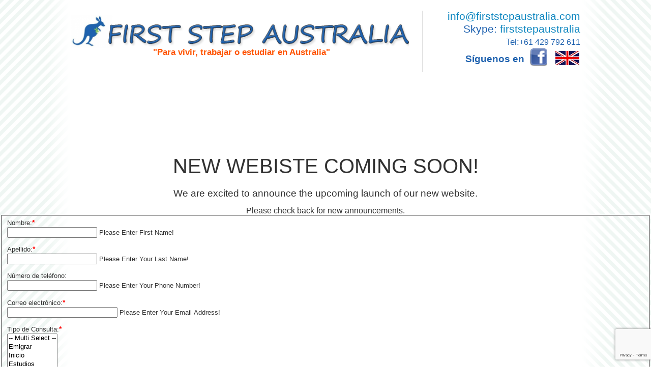

--- FILE ---
content_type: text/html; charset=utf-8
request_url: https://firststepaustralia.com/es/servicios/estudiar
body_size: 5876
content:
<!DOCTYPE html>
<html xmlns="http://www.w3.org/1999/xhtml" xml:lang="es-es" lang="es-es" dir="ltr">
<head>

<script>
function goBack()
  {
  window.history.back()
  }
</script>
	<meta name="viewport" content="width=device-width, initial-scale=1.0" />
   <link rel="shortcut icon" href="http://formulaautomotive.gmws.com.au/favicon.ico?v=2" />
   <base href="https://firststepaustralia.com/es/servicios/estudiar" />
	<meta http-equiv="content-type" content="text/html; charset=utf-8" />
	<meta name="keywords" content="Studies" />
	<meta name="author" content="Super User" />
	<meta name="description" content="Estudiar

First Step Australia te pone en contacto y te gestiona una gran variedad de cursos en Australia. Contacta con nosotros para saber los precios y las ofertas del momento.
Cursos de Inglés:
Estos cursos te permiten mejorar tu nivel de inglés " />
	<meta name="generator" content="Joomla! - Open Source Content Management" />
	<title>Estudiar</title>
	<link href="/templates/desktop_wide/favicon.ico" rel="shortcut icon" type="image/vnd.microsoft.icon" />
	<link href="/../media/com_kmfastrans/css/kmfastrans_site.css" rel="stylesheet" type="text/css" />
	<link href="/plugins/system/jce/css/content.css?f5678cef8bb9ae0cbc9def97c5408a01" rel="stylesheet" type="text/css" />
	<link href="/design/desktop/css/template.css" rel="stylesheet" type="text/css" />
	<link href="/modules/mod_djmenu/themes/default/css/djmenu.css" rel="stylesheet" type="text/css" />
	<link href="/media/djextensions/css/animate.min.css" rel="stylesheet" type="text/css" />
	<link href="/modules/mod_djmenu/assets/css/animations.css" rel="stylesheet" type="text/css" />
	<link href="/modules/mod_djmenu/themes/default/css/djmenu_fx.css" rel="stylesheet" type="text/css" />
	<link href="/media/com_rsform/css/front.css?f5678cef8bb9ae0cbc9def97c5408a01" rel="stylesheet" type="text/css" />
	<link href="/media/com_rsform/css/frameworks/responsive/responsive.css?f5678cef8bb9ae0cbc9def97c5408a01" rel="stylesheet" type="text/css" />
	<style type="text/css">

		.dj-select {display: none;margin:10px;padding:5px;font-size:1.5em;max-width:95%;height:auto;}
		@media (max-width: 600px) {
  			#dj-main221.allowHide { display: none; }
  			#dj-main221select { display: inline-block; }
		}
	
		.dj-select {display: none;margin:10px;padding:5px;font-size:1.5em;max-width:95%;height:auto;}
		@media (max-width: 600px) {
  			#dj-main220.allowHide { display: none; }
  			#dj-main220select { display: inline-block; }
		}
	
	</style>
	<script type="application/json" class="joomla-script-options new">{"csrf.token":"92fdf05f6b650aad88aa6baa5ed41698","system.paths":{"root":"","base":""}}</script>
	<script src="/media/jui/js/jquery.min.js?f5678cef8bb9ae0cbc9def97c5408a01" type="text/javascript"></script>
	<script src="/media/jui/js/jquery-noconflict.js?f5678cef8bb9ae0cbc9def97c5408a01" type="text/javascript"></script>
	<script src="/media/jui/js/jquery-migrate.min.js?f5678cef8bb9ae0cbc9def97c5408a01" type="text/javascript"></script>
	<script src="/media/system/js/caption.js?f5678cef8bb9ae0cbc9def97c5408a01" type="text/javascript"></script>
	<script src="/media/jui/js/bootstrap.min.js?f5678cef8bb9ae0cbc9def97c5408a01" type="text/javascript"></script>
	<script src="/media/system/js/core.js?f5678cef8bb9ae0cbc9def97c5408a01" type="text/javascript"></script>
	<script src="https://www.google.com/recaptcha/api.js?render=6LfxL-MZAAAAABmbR-YDfa1JO2wNwRZuxqOlSqSH" type="text/javascript"></script>
	<script src="/modules/mod_djmenu/assets/js/jquery.djselect.js" type="text/javascript"></script>
	<script src="/modules/mod_djmenu/assets/js/jquery.djmenu.js" type="text/javascript"></script>
	<script src="/media/com_rsform/js/script.js?f5678cef8bb9ae0cbc9def97c5408a01" type="text/javascript"></script>
	<script src="/media/plg_system_rsfprecaptchav3/js/script.js?f5678cef8bb9ae0cbc9def97c5408a01" type="text/javascript"></script>
	<script type="text/javascript">
jQuery(window).on('load',  function() {
				new JCaption('img.caption');
			});if (typeof window.grecaptcha !== 'undefined') { grecaptcha.ready(function() { grecaptcha.execute("6LfxL-MZAAAAABmbR-YDfa1JO2wNwRZuxqOlSqSH", {action:'homepage'});}); }jQuery(document).ready(function(){jQuery('#dj-main221').addClass('allowHide')});jQuery(document).ready( function(){ new DJMenu(jQuery('#dj-main221'), {wrap: '', animIn: 'fadeIn', animOut: 'fadeOut', animSpeed: 'normal', delay: 500, direction: 'ltr'}); } );RSFormProReCAPTCHAv3.add("6LfxL-MZAAAAABmbR-YDfa1JO2wNwRZuxqOlSqSH", "contactform", 1);RSFormProUtils.addEvent(window, 'load', function() {RSFormProUtils.addEvent(RSFormPro.getForm(1), 'submit', function(evt){ evt.preventDefault(); 
	RSFormPro.submitForm(RSFormPro.getForm(1)); });RSFormPro.addFormEvent(1, function(){ RSFormProReCAPTCHAv3.execute(1); });});RSFormProUtils.addEvent(window, 'load', function(){
	RSFormPro.setHTML5Validation('1', false, {"parent":"","field":"rsform-error"}, 0);  
});jQuery(document).ready(function(){jQuery('#dj-main220').addClass('allowHide')});jQuery(document).ready( function(){ new DJMenu(jQuery('#dj-main220'), {wrap: '', animIn: 'fadeIn', animOut: 'fadeOut', animSpeed: 'normal', delay: 500, direction: 'ltr'}); } );
	</script>
	<style type="text/css">
/*<![CDATA[*/
.moduletable_forms .componentheading {
   font-size: 12pt;
   margin-bottom: 10px;
}
.moduletable_forms {
   font-size: 9pt;
   xmargin-bottom: 10px;
   line-height: 22px;
}
/*]]>*/
</style>

		<!--[if lt IE 9]>
		<script src="/media/jui/js/html5.js"></script>
	<![endif]-->

<link rel="stylesheet" href="http://formulaautomotive.gmws.com.au/design/css/template.css" type="text/css" />
<style type="text/css">
     .new_webite {
         text-align: center;
         padding-top: 300px;
     }
     .new_webite .title {
         font-size: 30pt;
         line-height: 40pt;
     }
     .new_webite .statement {
         font-size: 14pt;
         line-height: 40pt;
     }
     .new_webite .message {
         font-size: 12pt;
         line-height: 12pt;
     }

</style>

</head>

<body>
   <div id="background">
     <div id="wrapper">

            <div id="header">
               <div class="left">
                  <div class="content">		<div class="moduletable">
						 

<h2><img style="float: left;" src="/images/logo-segoe-print.png" alt="logo-segoe-print" width="700" height="68" /></h2>
<h2 style="text-align: center;">&nbsp;"Para vivir, trabajar o estudiar en Australia"</h2>		</div>
	</div>
               </div>
               <div class="center">
                  <div class="content"></div>
               </div>
               <div class="right">
                  <div class="content">		<div class="moduletable">
						 

<div style="line-height: 22px; text-align: right;"><span style="font-size: 14pt; color: #1e61af;"><span class="label">&nbsp;</span><span class="value" style="font-size: 16pt;"><span style="color: #1e61af;"><a href="mailto:info@firststepaustralia.com">info@firststepaustralia.com</a></span><a href="mailto:info@firststepaustralia.com"><br /></a> </span> </span></div>
<div style="line-height: 22px; text-align: right;"><span style="font-size: 14pt; color: #1e61af;"><span class="value" style="font-size: 16pt;"><span style="color: #1e61af;">&nbsp;</span></span> </span><span style="font-size: 16pt; color: #1e61af;"><span class="label">Skype:&nbsp;</span><span class="value"><a href="skype:firststepaustralia?chat">firststepaustralia</a></span></span></div>
<div style="line-height: 22px; text-align: right;"><span style="font-size: 12pt; color: #1f62af;"><span class="label" style="font-size: 13pt;">Tel:</span><span class="value">+61 429 792 611</span></span></div>
<div style="line-height: 22px; text-align: right;">
<div class="socialmedia" style="line-height: 22px; text-align: right;">
<div class="socialicon" style="line-height: 22px; text-align: right;"><span style="color: #1f62af; font-size: 14pt;"><strong>Síguenos en </strong> </span>&nbsp;<a href="http://www.facebook.com/FirstStepAustralia"><img style="margin-bottom: 10px;" src="/images/btn_facebook-static.png" alt="btn facebook-static" width="36" height="36" /></a>&nbsp; &nbsp;&nbsp;<a href="/en/"><img style="margin-bottom: 8px; margin-right: 2px;" src="/images/images/images.jpg" alt="images" width="47" height="28" /></a></div>
</div>
</div>		</div>
	</div>
               </div>
            </div>

            <div class="new_webite">
                <div class="title">NEW WEBISTE COMING SOON!</div>
                <div class="statement">We are excited to announce the upcoming launch of our new website.</div>
                <div class="message">Please check back for new announcements.</div>
            </div>
     </div>
      <!--       <div id="topmenubar">
               <div id="topmenu">
                  <div class="content">		<div class="moduletabletopmenu-english">
						<ul id="dj-main220" class="dj-main"><li class="dj-up itemid305 first"><a href="/es/" class="dj-up_a" ><span >Inicio</span></a></li>
<li class="dj-up itemid308 active"><a href="/es/servicios" class="dj-up_a active" ><span class="dj-drop" >Servicios</span></a>
<ul class="dj-submenu">
<li class="submenu_top" style="display: none"> </li>
<li class="itemid537 first"><a href="/es/servicios/emigrar" class="" >Emigrar</a></li>
<li class="itemid307 active"><a href="/es/servicios/estudiar" class="active " >Estudiar</a></li>
<li class="itemid421"><a href="/es/servicios/practicas" class="" >Practicas</a></li>
<li class="itemid407"><a href="/es/servicios/au-pair-australia" class="" >Demi Pair </a></li>
<li class="itemid329 last"><a href="/es/servicios/rugby-travel" class="" >Rugby</a></li>
<li class="submenu_bot" style="display: none"> </li>
</ul>
</li>
<li class="dj-up itemid310"><a href="/es/nosotros" class="dj-up_a" ><span >Nosotros</span></a></li>
<li class="dj-up itemid422"><a href="/es/testimonios" class="dj-up_a" ><span >Testimonios</span></a></li>
<li class="dj-up itemid420"><a href="https://firststepaustralia.com/components/com_wordpress/wp" class="dj-up_a" ><span >Blog</span></a></li>
<li class="dj-up itemid311 last"><a href="/es/contactar" class="dj-up_a" ><span >Contactar</span></a></li>
</ul>		</div>
	</div>
               </div>
               <div id="search">
                  <div class="content"></div>
               </div>
            </div>

         <div id="body">
         <div id="pageheader">
            <div class="content"></div>
            <div class="content"></div>
            <div class="content"></div>
         </div>
         <div id="contentpage">
            <div id="content">
            <div id="articles">
               <div class="content">
                  <div id="system-message-container">
	</div>

                  <div class="item-page" itemscope itemtype="https://schema.org/Article">
	<meta itemprop="inLanguage" content="es-ES" />
	
		
						
		
	
	
		
						<div itemprop="articleBody">
		<h1 style="text-align: justify;">Estudiar</h1>
<div>
<p style="text-align: justify;">First Step Australia te pone en contacto y te gestiona una gran variedad de cursos en Australia. Contacta con nosotros para saber los precios y las ofertas del momento.</p>
<h2 style="text-align: justify;">Cursos de Inglés:</h2>
<p style="text-align: justify;"><img style="margin-left: 5px; float: right;" src="/images/images/Depositphotos_21973109_xsMODIFIED.jpg" alt="Depositphotos 21973109 xsMODIFIED" width="325" height="216" />Estos cursos te permiten mejorar tu nivel de inglés hablado, escrito, de compresión lectora y de compresión oral. Hay diferentes niveles, desde el inglés más básico hasta el más avanzado. La calidad de la enseñanza está regulada por NEAS y EA</p>
<h2 style="text-align: justify;">Cursos preparatorios para exámenes oficiales:</h2>
<p style="text-align: justify;">Están enfocados para preparar al alumno a superar un examen específico.</p>
<p style="text-align: justify;">- Cambridge (PET, FCE, CAE, CPE &amp; BEC)<br />- IELTS (International English Language Testing System) - necesario para algunos visados australianos<br />- TOEFL (Test Of English as a Foreign Language)<br />- TOEIC<br />- Cursos preparatorios para acceder a la universidad (Academic English o Certificate in English for Academic Purpose)</p>
<p style="text-align: justify;">La calidad de la enseñanza está regulada por NEAS y EA</p>
<h2 style="text-align: justify;">VET (Vocational Education Training):</h2>
<p style="text-align: justify;">Hay una gran variedad de cursos que mezclan la enseñanza teórica con la práctica en especialidades muy distintas. Al finalizar y superar el curso, el alumno adquiere un certificado o diploma. Los niveles de los cursos son del Certificate I al Certificate IV, Diploma, Advanced Diploma, Vocational Graduate Certificate y Vocational Graduate Diploma.</p>
<h2 style="text-align: justify;">Cursos que te ofrecemos:</h2>
<p style="text-align: justify;">- Negocios<br />- Arte<br />- Diseño gráfico<br />- Aviación<br />- Ingeniería<br />- Construcción<br />- Marketing<br />- Eventos<br />- Turismo<br />- TIC<br />- Inglés hablado y escrito<br />- Inglés para dar clases a niños o adolescentes<br />- Técnico de educación infantil<br />- Cuidado de gente mayor<br />- Contacto con el cliente<br />- Restauración<br />- Deportes<br />- Mecánica de coches&nbsp;</p>
<p style="text-align: justify;"><br />La calidad de le enseñanza, está regulada por AQF y NTF.</p>
</div> 	</div>

						
									</div>
                                       <div class="pagefooter">		<div class="moduletable">
						 

<div class="pagefootertext" style="text-align: center;"><img style="margin: 0px 10px 60px 0px; float: left;" src="/images/firststepaustralia_pagefooter.jpg" alt="firststepaustralia pagefooter" width="71" height="67" /><span style="font-size: 11pt;"><strong>Estamos muy cerca de ti:</strong></span><strong><img style="float: right;" src="/images/firststepaustralia_pagefooter_right.jpg" alt="firststepaustralia pagefooter right" width="71" height="67" /></strong><br />Correo electrónico:<a href="mailto:info@firststepaustralia.com">info@firststepaustralia.com</a>| Agréganos en skype: <strong>firststepaustralia</strong><br />Teléfono desde el extranjero: <strong>+61 429 792 611</strong>| Teléfono desde Australia: <strong>04 29 792 611</strong><br />MARN: 1466957 | <a href="https://www.mara.gov.au/becoming-an-agent/professional-standards-and-obligations/code-of-conduct/">Código de conducta</a></div>		</div>
	</div pagefooter>
                                 </div content>
            </div articles>

                        <div id="right"><div class="module">		<div class="moduletable">
						
<div class="rsform">
	<form method="post"  id="userForm" class="enquiryform formResponsive" action="https://firststepaustralia.com/es/servicios/estudiar"><h2>Una pregunta rápida</h2>

<!-- Do not remove this ID, it is used to identify the page so that the pagination script can work correctly -->
<fieldset class="formContainer formVertical" id="rsform_1_page_0">
	<div class="formRow">
		<div class="formSpan12">
			<div class="rsform-block rsform-block-user-firstname">
				<label class="formControlLabel" for="user_firstname">Nombre:<strong class="formRequired"><span style="color:red; font-size: 14px;">*</span></strong></label>
				<div class="formControls">
					<div class="formBody">
						<input type="text" value="" size="20" name="form[user_firstname]" id="user_firstname" class="rsform-input-box" aria-required="true" />
						<span class="formValidation"><span id="component9" class="formNoError">Please Enter First Name!</span></span>
						<p class="formDescription"></p>
					</div>
				</div>
			</div>
			<div class="rsform-block rsform-block-user-lastname">
				<label class="formControlLabel" for="user_lastname">Apellido:<strong class="formRequired"><span style="color:red; font-size: 14px;">*</span></strong></label>
				<div class="formControls">
					<div class="formBody">
						<input type="text" value="" size="20" name="form[user_lastname]" id="user_lastname" class="rsform-input-box" aria-required="true" />
						<span class="formValidation"><span id="component12" class="formNoError">Please Enter Your Last Name!</span></span>
						<p class="formDescription"></p>
					</div>
				</div>
			</div>
			<div class="rsform-block rsform-block-user-phone">
				<label class="formControlLabel" for="user_phone">Número de teléfono:</label>
				<div class="formControls">
					<div class="formBody">
						<input type="text" value="" size="20" name="form[user_phone]" id="user_phone" class="rsform-input-box" />
						<span class="formValidation"><span id="component11" class="formNoError">Please Enter Your Phone Number!</span></span>
						<p class="formDescription"></p>
					</div>
				</div>
			</div>
			<div class="rsform-block rsform-block-user-email">
				<label class="formControlLabel" for="user_email">Correo electrónico:<strong class="formRequired"><span style="color:red; font-size: 14px;">*</span></strong></label>
				<div class="formControls">
					<div class="formBody">
						<input type="text" value="" size="25" name="form[user_email]" id="user_email" class="rsform-input-box" aria-required="true" />
						<span class="formValidation"><span id="component8" class="formNoError">Please Enter Your Email Address!</span></span>
						<p class="formDescription"></p>
					</div>
				</div>
			</div>
			<div class="rsform-block rsform-block-user-subject">
				<label class="formControlLabel" for="user_subject">Tipo de Consulta:<strong class="formRequired"><span style="color:red; font-size: 14px;">*</span></strong></label>
				<div class="formControls">
					<div class="formBody">
						<select multiple="multiple" name="form[user_subject][]" size="7" id="user_subject" class="rsform-select-box" aria-required="true"><option value="-- Multi Select --">-- Multi Select --</option><option value="Emigrar">Emigrar</option><option value="Inicio">Inicio</option><option value="Estudios">Estudios</option><option value="Servicios">Servicios</option><option value="Australia">Australia</option><option value="Otro">Otro</option></select>
						<span class="formValidation"><span id="component24" class="formNoError">Please choose an option!</span></span>
						<p class="formDescription"></p>
					</div>
				</div>
			</div>
			<div class="rsform-block rsform-block-user-message">
				<label class="formControlLabel" for="user_message">Mensaje:<strong class="formRequired"><span style="color:red; font-size: 14px;">*</span></strong></label>
				<div class="formControls">
					<div class="formBody">
						<textarea cols="19" rows="3" name="form[user_message]" id="user_message" class="rsform-text-box" aria-required="true"></textarea>
						<span class="formValidation"><span id="component6" class="formNoError">Please Enter Your Message Here!</span></span>
						<p class="formDescription"></p>
					</div>
				</div>
			</div>
			<div class="rsform-block rsform-block-submit-button">
				<label class="formControlLabel" for="submit_button"></label>
				<div class="formControls">
					<div class="formBody">
						<input type="submit" name="form[submit_button]" id="submit_button" class="rsform-submit-button" value="Enviar" />
						<span class="formValidation"></span>
						<p class="formDescription"></p>
					</div>
				</div>
			</div>
		</div>
	</div>
</fieldset>
					<input type="hidden" name="form[admin_companyname]" id="admin_companyname" value="First Step Australia" />
					<input type="hidden" name="form[admin_email]" id="admin_email" value="info@formulaautomotive.com.au" />
					<input type="hidden" name="form[admin_whichform]" id="admin_whichform" value="Enquiry Form" />
					<input type="hidden" name="g-recaptcha-response" id="g-recaptcha-response-1" value=""><input type="hidden" name="form[formId]" value="1"/></form></div>		</div>
	</div content></div right>
                     </div>
       </div>
       </div>
      
      </div wrapper>
   </div background>
      <div id="footer">
         <div id="footermenu">
            <div class="content">		<div class="moduletabletopmenu-english">
						<ul id="dj-main221" class="dj-main"><li class="dj-up itemid305 first"><a href="/es/" class="dj-up_a" ><span >Inicio</span></a></li>
<li class="dj-up itemid308 active"><a href="/es/servicios" class="dj-up_a active" ><span class="dj-drop" >Servicios</span></a>
<ul class="dj-submenu">
<li class="submenu_top" style="display: none"> </li>
<li class="itemid537 first"><a href="/es/servicios/emigrar" class="" >Emigrar</a></li>
<li class="itemid307 active"><a href="/es/servicios/estudiar" class="active " >Estudiar</a></li>
<li class="itemid421"><a href="/es/servicios/practicas" class="" >Practicas</a></li>
<li class="itemid407"><a href="/es/servicios/au-pair-australia" class="" >Demi Pair </a></li>
<li class="itemid329 last"><a href="/es/servicios/rugby-travel" class="" >Rugby</a></li>
<li class="submenu_bot" style="display: none"> </li>
</ul>
</li>
<li class="dj-up itemid310"><a href="/es/nosotros" class="dj-up_a" ><span >Nosotros</span></a></li>
<li class="dj-up itemid422"><a href="/es/testimonios" class="dj-up_a" ><span >Testimonios</span></a></li>
<li class="dj-up itemid420"><a href="https://firststepaustralia.com/components/com_wordpress/wp" class="dj-up_a" ><span >Blog</span></a></li>
<li class="dj-up itemid311 last"><a href="/es/contactar" class="dj-up_a" ><span >Contactar</span></a></li>
</ul>		</div>
	</div>
         </div>
         <div id="footerinfo">
            <div class="content">		<div class="moduletable">
						 

<div style="text-align: center;"><br /><br /><strong><a href="http://www.mara.gov.au"><img style="margin-right: 5px; float: left;" src="/images/MARA_MARN150.png" alt="MARA MARN150" width="130" height="108" /></a><a href="http://migrationalliance.com.au/"><img style="margin-left: 5px; float: right;" src="/images/images/MA_LOGO_400x400.png" alt="MA LOGO 400x400" width="130" height="109" /></a>© Copyright 2015 First Step Australia - All Rights Reserved</strong></div>
<div style="text-align: center;">Tel: (+61) 429 792 611 | Email: <a href="mailto:info@firststepaustralia.com">info@firststepaustralia.com</a> | SKYPE: FirstStepAustralia</div>
<div><strong style="text-align: center;">&nbsp;</strong></div>		</div>
	</div>
         </div> -->
      </div>
</body>
         <script>
  (function(i,s,o,g,r,a,m){i['GoogleAnalyticsObject']=r;i[r]=i[r]||function(){
  (i[r].q=i[r].q||[]).push(arguments)},i[r].l=1*new Date();a=s.createElement(o),
  m=s.getElementsByTagName(o)[0];a.async=1;a.src=g;m.parentNode.insertBefore(a,m)
  })(window,document,'script','//www.google-analytics.com/analytics.js','ga');

  ga('create', 'UA-42518512-1', 'firststepaustralia.com');
  ga('send', 'pageview');
  setTimeout("_gaq.push(['_trackEvent', '15_seconds', 'read'])",15000);




</script>

</html>




















--- FILE ---
content_type: text/html; charset=utf-8
request_url: https://www.google.com/recaptcha/api2/anchor?ar=1&k=6LfxL-MZAAAAABmbR-YDfa1JO2wNwRZuxqOlSqSH&co=aHR0cHM6Ly9maXJzdHN0ZXBhdXN0cmFsaWEuY29tOjQ0Mw..&hl=en&v=PoyoqOPhxBO7pBk68S4YbpHZ&size=invisible&anchor-ms=20000&execute-ms=30000&cb=6t52q67rhbub
body_size: 48716
content:
<!DOCTYPE HTML><html dir="ltr" lang="en"><head><meta http-equiv="Content-Type" content="text/html; charset=UTF-8">
<meta http-equiv="X-UA-Compatible" content="IE=edge">
<title>reCAPTCHA</title>
<style type="text/css">
/* cyrillic-ext */
@font-face {
  font-family: 'Roboto';
  font-style: normal;
  font-weight: 400;
  font-stretch: 100%;
  src: url(//fonts.gstatic.com/s/roboto/v48/KFO7CnqEu92Fr1ME7kSn66aGLdTylUAMa3GUBHMdazTgWw.woff2) format('woff2');
  unicode-range: U+0460-052F, U+1C80-1C8A, U+20B4, U+2DE0-2DFF, U+A640-A69F, U+FE2E-FE2F;
}
/* cyrillic */
@font-face {
  font-family: 'Roboto';
  font-style: normal;
  font-weight: 400;
  font-stretch: 100%;
  src: url(//fonts.gstatic.com/s/roboto/v48/KFO7CnqEu92Fr1ME7kSn66aGLdTylUAMa3iUBHMdazTgWw.woff2) format('woff2');
  unicode-range: U+0301, U+0400-045F, U+0490-0491, U+04B0-04B1, U+2116;
}
/* greek-ext */
@font-face {
  font-family: 'Roboto';
  font-style: normal;
  font-weight: 400;
  font-stretch: 100%;
  src: url(//fonts.gstatic.com/s/roboto/v48/KFO7CnqEu92Fr1ME7kSn66aGLdTylUAMa3CUBHMdazTgWw.woff2) format('woff2');
  unicode-range: U+1F00-1FFF;
}
/* greek */
@font-face {
  font-family: 'Roboto';
  font-style: normal;
  font-weight: 400;
  font-stretch: 100%;
  src: url(//fonts.gstatic.com/s/roboto/v48/KFO7CnqEu92Fr1ME7kSn66aGLdTylUAMa3-UBHMdazTgWw.woff2) format('woff2');
  unicode-range: U+0370-0377, U+037A-037F, U+0384-038A, U+038C, U+038E-03A1, U+03A3-03FF;
}
/* math */
@font-face {
  font-family: 'Roboto';
  font-style: normal;
  font-weight: 400;
  font-stretch: 100%;
  src: url(//fonts.gstatic.com/s/roboto/v48/KFO7CnqEu92Fr1ME7kSn66aGLdTylUAMawCUBHMdazTgWw.woff2) format('woff2');
  unicode-range: U+0302-0303, U+0305, U+0307-0308, U+0310, U+0312, U+0315, U+031A, U+0326-0327, U+032C, U+032F-0330, U+0332-0333, U+0338, U+033A, U+0346, U+034D, U+0391-03A1, U+03A3-03A9, U+03B1-03C9, U+03D1, U+03D5-03D6, U+03F0-03F1, U+03F4-03F5, U+2016-2017, U+2034-2038, U+203C, U+2040, U+2043, U+2047, U+2050, U+2057, U+205F, U+2070-2071, U+2074-208E, U+2090-209C, U+20D0-20DC, U+20E1, U+20E5-20EF, U+2100-2112, U+2114-2115, U+2117-2121, U+2123-214F, U+2190, U+2192, U+2194-21AE, U+21B0-21E5, U+21F1-21F2, U+21F4-2211, U+2213-2214, U+2216-22FF, U+2308-230B, U+2310, U+2319, U+231C-2321, U+2336-237A, U+237C, U+2395, U+239B-23B7, U+23D0, U+23DC-23E1, U+2474-2475, U+25AF, U+25B3, U+25B7, U+25BD, U+25C1, U+25CA, U+25CC, U+25FB, U+266D-266F, U+27C0-27FF, U+2900-2AFF, U+2B0E-2B11, U+2B30-2B4C, U+2BFE, U+3030, U+FF5B, U+FF5D, U+1D400-1D7FF, U+1EE00-1EEFF;
}
/* symbols */
@font-face {
  font-family: 'Roboto';
  font-style: normal;
  font-weight: 400;
  font-stretch: 100%;
  src: url(//fonts.gstatic.com/s/roboto/v48/KFO7CnqEu92Fr1ME7kSn66aGLdTylUAMaxKUBHMdazTgWw.woff2) format('woff2');
  unicode-range: U+0001-000C, U+000E-001F, U+007F-009F, U+20DD-20E0, U+20E2-20E4, U+2150-218F, U+2190, U+2192, U+2194-2199, U+21AF, U+21E6-21F0, U+21F3, U+2218-2219, U+2299, U+22C4-22C6, U+2300-243F, U+2440-244A, U+2460-24FF, U+25A0-27BF, U+2800-28FF, U+2921-2922, U+2981, U+29BF, U+29EB, U+2B00-2BFF, U+4DC0-4DFF, U+FFF9-FFFB, U+10140-1018E, U+10190-1019C, U+101A0, U+101D0-101FD, U+102E0-102FB, U+10E60-10E7E, U+1D2C0-1D2D3, U+1D2E0-1D37F, U+1F000-1F0FF, U+1F100-1F1AD, U+1F1E6-1F1FF, U+1F30D-1F30F, U+1F315, U+1F31C, U+1F31E, U+1F320-1F32C, U+1F336, U+1F378, U+1F37D, U+1F382, U+1F393-1F39F, U+1F3A7-1F3A8, U+1F3AC-1F3AF, U+1F3C2, U+1F3C4-1F3C6, U+1F3CA-1F3CE, U+1F3D4-1F3E0, U+1F3ED, U+1F3F1-1F3F3, U+1F3F5-1F3F7, U+1F408, U+1F415, U+1F41F, U+1F426, U+1F43F, U+1F441-1F442, U+1F444, U+1F446-1F449, U+1F44C-1F44E, U+1F453, U+1F46A, U+1F47D, U+1F4A3, U+1F4B0, U+1F4B3, U+1F4B9, U+1F4BB, U+1F4BF, U+1F4C8-1F4CB, U+1F4D6, U+1F4DA, U+1F4DF, U+1F4E3-1F4E6, U+1F4EA-1F4ED, U+1F4F7, U+1F4F9-1F4FB, U+1F4FD-1F4FE, U+1F503, U+1F507-1F50B, U+1F50D, U+1F512-1F513, U+1F53E-1F54A, U+1F54F-1F5FA, U+1F610, U+1F650-1F67F, U+1F687, U+1F68D, U+1F691, U+1F694, U+1F698, U+1F6AD, U+1F6B2, U+1F6B9-1F6BA, U+1F6BC, U+1F6C6-1F6CF, U+1F6D3-1F6D7, U+1F6E0-1F6EA, U+1F6F0-1F6F3, U+1F6F7-1F6FC, U+1F700-1F7FF, U+1F800-1F80B, U+1F810-1F847, U+1F850-1F859, U+1F860-1F887, U+1F890-1F8AD, U+1F8B0-1F8BB, U+1F8C0-1F8C1, U+1F900-1F90B, U+1F93B, U+1F946, U+1F984, U+1F996, U+1F9E9, U+1FA00-1FA6F, U+1FA70-1FA7C, U+1FA80-1FA89, U+1FA8F-1FAC6, U+1FACE-1FADC, U+1FADF-1FAE9, U+1FAF0-1FAF8, U+1FB00-1FBFF;
}
/* vietnamese */
@font-face {
  font-family: 'Roboto';
  font-style: normal;
  font-weight: 400;
  font-stretch: 100%;
  src: url(//fonts.gstatic.com/s/roboto/v48/KFO7CnqEu92Fr1ME7kSn66aGLdTylUAMa3OUBHMdazTgWw.woff2) format('woff2');
  unicode-range: U+0102-0103, U+0110-0111, U+0128-0129, U+0168-0169, U+01A0-01A1, U+01AF-01B0, U+0300-0301, U+0303-0304, U+0308-0309, U+0323, U+0329, U+1EA0-1EF9, U+20AB;
}
/* latin-ext */
@font-face {
  font-family: 'Roboto';
  font-style: normal;
  font-weight: 400;
  font-stretch: 100%;
  src: url(//fonts.gstatic.com/s/roboto/v48/KFO7CnqEu92Fr1ME7kSn66aGLdTylUAMa3KUBHMdazTgWw.woff2) format('woff2');
  unicode-range: U+0100-02BA, U+02BD-02C5, U+02C7-02CC, U+02CE-02D7, U+02DD-02FF, U+0304, U+0308, U+0329, U+1D00-1DBF, U+1E00-1E9F, U+1EF2-1EFF, U+2020, U+20A0-20AB, U+20AD-20C0, U+2113, U+2C60-2C7F, U+A720-A7FF;
}
/* latin */
@font-face {
  font-family: 'Roboto';
  font-style: normal;
  font-weight: 400;
  font-stretch: 100%;
  src: url(//fonts.gstatic.com/s/roboto/v48/KFO7CnqEu92Fr1ME7kSn66aGLdTylUAMa3yUBHMdazQ.woff2) format('woff2');
  unicode-range: U+0000-00FF, U+0131, U+0152-0153, U+02BB-02BC, U+02C6, U+02DA, U+02DC, U+0304, U+0308, U+0329, U+2000-206F, U+20AC, U+2122, U+2191, U+2193, U+2212, U+2215, U+FEFF, U+FFFD;
}
/* cyrillic-ext */
@font-face {
  font-family: 'Roboto';
  font-style: normal;
  font-weight: 500;
  font-stretch: 100%;
  src: url(//fonts.gstatic.com/s/roboto/v48/KFO7CnqEu92Fr1ME7kSn66aGLdTylUAMa3GUBHMdazTgWw.woff2) format('woff2');
  unicode-range: U+0460-052F, U+1C80-1C8A, U+20B4, U+2DE0-2DFF, U+A640-A69F, U+FE2E-FE2F;
}
/* cyrillic */
@font-face {
  font-family: 'Roboto';
  font-style: normal;
  font-weight: 500;
  font-stretch: 100%;
  src: url(//fonts.gstatic.com/s/roboto/v48/KFO7CnqEu92Fr1ME7kSn66aGLdTylUAMa3iUBHMdazTgWw.woff2) format('woff2');
  unicode-range: U+0301, U+0400-045F, U+0490-0491, U+04B0-04B1, U+2116;
}
/* greek-ext */
@font-face {
  font-family: 'Roboto';
  font-style: normal;
  font-weight: 500;
  font-stretch: 100%;
  src: url(//fonts.gstatic.com/s/roboto/v48/KFO7CnqEu92Fr1ME7kSn66aGLdTylUAMa3CUBHMdazTgWw.woff2) format('woff2');
  unicode-range: U+1F00-1FFF;
}
/* greek */
@font-face {
  font-family: 'Roboto';
  font-style: normal;
  font-weight: 500;
  font-stretch: 100%;
  src: url(//fonts.gstatic.com/s/roboto/v48/KFO7CnqEu92Fr1ME7kSn66aGLdTylUAMa3-UBHMdazTgWw.woff2) format('woff2');
  unicode-range: U+0370-0377, U+037A-037F, U+0384-038A, U+038C, U+038E-03A1, U+03A3-03FF;
}
/* math */
@font-face {
  font-family: 'Roboto';
  font-style: normal;
  font-weight: 500;
  font-stretch: 100%;
  src: url(//fonts.gstatic.com/s/roboto/v48/KFO7CnqEu92Fr1ME7kSn66aGLdTylUAMawCUBHMdazTgWw.woff2) format('woff2');
  unicode-range: U+0302-0303, U+0305, U+0307-0308, U+0310, U+0312, U+0315, U+031A, U+0326-0327, U+032C, U+032F-0330, U+0332-0333, U+0338, U+033A, U+0346, U+034D, U+0391-03A1, U+03A3-03A9, U+03B1-03C9, U+03D1, U+03D5-03D6, U+03F0-03F1, U+03F4-03F5, U+2016-2017, U+2034-2038, U+203C, U+2040, U+2043, U+2047, U+2050, U+2057, U+205F, U+2070-2071, U+2074-208E, U+2090-209C, U+20D0-20DC, U+20E1, U+20E5-20EF, U+2100-2112, U+2114-2115, U+2117-2121, U+2123-214F, U+2190, U+2192, U+2194-21AE, U+21B0-21E5, U+21F1-21F2, U+21F4-2211, U+2213-2214, U+2216-22FF, U+2308-230B, U+2310, U+2319, U+231C-2321, U+2336-237A, U+237C, U+2395, U+239B-23B7, U+23D0, U+23DC-23E1, U+2474-2475, U+25AF, U+25B3, U+25B7, U+25BD, U+25C1, U+25CA, U+25CC, U+25FB, U+266D-266F, U+27C0-27FF, U+2900-2AFF, U+2B0E-2B11, U+2B30-2B4C, U+2BFE, U+3030, U+FF5B, U+FF5D, U+1D400-1D7FF, U+1EE00-1EEFF;
}
/* symbols */
@font-face {
  font-family: 'Roboto';
  font-style: normal;
  font-weight: 500;
  font-stretch: 100%;
  src: url(//fonts.gstatic.com/s/roboto/v48/KFO7CnqEu92Fr1ME7kSn66aGLdTylUAMaxKUBHMdazTgWw.woff2) format('woff2');
  unicode-range: U+0001-000C, U+000E-001F, U+007F-009F, U+20DD-20E0, U+20E2-20E4, U+2150-218F, U+2190, U+2192, U+2194-2199, U+21AF, U+21E6-21F0, U+21F3, U+2218-2219, U+2299, U+22C4-22C6, U+2300-243F, U+2440-244A, U+2460-24FF, U+25A0-27BF, U+2800-28FF, U+2921-2922, U+2981, U+29BF, U+29EB, U+2B00-2BFF, U+4DC0-4DFF, U+FFF9-FFFB, U+10140-1018E, U+10190-1019C, U+101A0, U+101D0-101FD, U+102E0-102FB, U+10E60-10E7E, U+1D2C0-1D2D3, U+1D2E0-1D37F, U+1F000-1F0FF, U+1F100-1F1AD, U+1F1E6-1F1FF, U+1F30D-1F30F, U+1F315, U+1F31C, U+1F31E, U+1F320-1F32C, U+1F336, U+1F378, U+1F37D, U+1F382, U+1F393-1F39F, U+1F3A7-1F3A8, U+1F3AC-1F3AF, U+1F3C2, U+1F3C4-1F3C6, U+1F3CA-1F3CE, U+1F3D4-1F3E0, U+1F3ED, U+1F3F1-1F3F3, U+1F3F5-1F3F7, U+1F408, U+1F415, U+1F41F, U+1F426, U+1F43F, U+1F441-1F442, U+1F444, U+1F446-1F449, U+1F44C-1F44E, U+1F453, U+1F46A, U+1F47D, U+1F4A3, U+1F4B0, U+1F4B3, U+1F4B9, U+1F4BB, U+1F4BF, U+1F4C8-1F4CB, U+1F4D6, U+1F4DA, U+1F4DF, U+1F4E3-1F4E6, U+1F4EA-1F4ED, U+1F4F7, U+1F4F9-1F4FB, U+1F4FD-1F4FE, U+1F503, U+1F507-1F50B, U+1F50D, U+1F512-1F513, U+1F53E-1F54A, U+1F54F-1F5FA, U+1F610, U+1F650-1F67F, U+1F687, U+1F68D, U+1F691, U+1F694, U+1F698, U+1F6AD, U+1F6B2, U+1F6B9-1F6BA, U+1F6BC, U+1F6C6-1F6CF, U+1F6D3-1F6D7, U+1F6E0-1F6EA, U+1F6F0-1F6F3, U+1F6F7-1F6FC, U+1F700-1F7FF, U+1F800-1F80B, U+1F810-1F847, U+1F850-1F859, U+1F860-1F887, U+1F890-1F8AD, U+1F8B0-1F8BB, U+1F8C0-1F8C1, U+1F900-1F90B, U+1F93B, U+1F946, U+1F984, U+1F996, U+1F9E9, U+1FA00-1FA6F, U+1FA70-1FA7C, U+1FA80-1FA89, U+1FA8F-1FAC6, U+1FACE-1FADC, U+1FADF-1FAE9, U+1FAF0-1FAF8, U+1FB00-1FBFF;
}
/* vietnamese */
@font-face {
  font-family: 'Roboto';
  font-style: normal;
  font-weight: 500;
  font-stretch: 100%;
  src: url(//fonts.gstatic.com/s/roboto/v48/KFO7CnqEu92Fr1ME7kSn66aGLdTylUAMa3OUBHMdazTgWw.woff2) format('woff2');
  unicode-range: U+0102-0103, U+0110-0111, U+0128-0129, U+0168-0169, U+01A0-01A1, U+01AF-01B0, U+0300-0301, U+0303-0304, U+0308-0309, U+0323, U+0329, U+1EA0-1EF9, U+20AB;
}
/* latin-ext */
@font-face {
  font-family: 'Roboto';
  font-style: normal;
  font-weight: 500;
  font-stretch: 100%;
  src: url(//fonts.gstatic.com/s/roboto/v48/KFO7CnqEu92Fr1ME7kSn66aGLdTylUAMa3KUBHMdazTgWw.woff2) format('woff2');
  unicode-range: U+0100-02BA, U+02BD-02C5, U+02C7-02CC, U+02CE-02D7, U+02DD-02FF, U+0304, U+0308, U+0329, U+1D00-1DBF, U+1E00-1E9F, U+1EF2-1EFF, U+2020, U+20A0-20AB, U+20AD-20C0, U+2113, U+2C60-2C7F, U+A720-A7FF;
}
/* latin */
@font-face {
  font-family: 'Roboto';
  font-style: normal;
  font-weight: 500;
  font-stretch: 100%;
  src: url(//fonts.gstatic.com/s/roboto/v48/KFO7CnqEu92Fr1ME7kSn66aGLdTylUAMa3yUBHMdazQ.woff2) format('woff2');
  unicode-range: U+0000-00FF, U+0131, U+0152-0153, U+02BB-02BC, U+02C6, U+02DA, U+02DC, U+0304, U+0308, U+0329, U+2000-206F, U+20AC, U+2122, U+2191, U+2193, U+2212, U+2215, U+FEFF, U+FFFD;
}
/* cyrillic-ext */
@font-face {
  font-family: 'Roboto';
  font-style: normal;
  font-weight: 900;
  font-stretch: 100%;
  src: url(//fonts.gstatic.com/s/roboto/v48/KFO7CnqEu92Fr1ME7kSn66aGLdTylUAMa3GUBHMdazTgWw.woff2) format('woff2');
  unicode-range: U+0460-052F, U+1C80-1C8A, U+20B4, U+2DE0-2DFF, U+A640-A69F, U+FE2E-FE2F;
}
/* cyrillic */
@font-face {
  font-family: 'Roboto';
  font-style: normal;
  font-weight: 900;
  font-stretch: 100%;
  src: url(//fonts.gstatic.com/s/roboto/v48/KFO7CnqEu92Fr1ME7kSn66aGLdTylUAMa3iUBHMdazTgWw.woff2) format('woff2');
  unicode-range: U+0301, U+0400-045F, U+0490-0491, U+04B0-04B1, U+2116;
}
/* greek-ext */
@font-face {
  font-family: 'Roboto';
  font-style: normal;
  font-weight: 900;
  font-stretch: 100%;
  src: url(//fonts.gstatic.com/s/roboto/v48/KFO7CnqEu92Fr1ME7kSn66aGLdTylUAMa3CUBHMdazTgWw.woff2) format('woff2');
  unicode-range: U+1F00-1FFF;
}
/* greek */
@font-face {
  font-family: 'Roboto';
  font-style: normal;
  font-weight: 900;
  font-stretch: 100%;
  src: url(//fonts.gstatic.com/s/roboto/v48/KFO7CnqEu92Fr1ME7kSn66aGLdTylUAMa3-UBHMdazTgWw.woff2) format('woff2');
  unicode-range: U+0370-0377, U+037A-037F, U+0384-038A, U+038C, U+038E-03A1, U+03A3-03FF;
}
/* math */
@font-face {
  font-family: 'Roboto';
  font-style: normal;
  font-weight: 900;
  font-stretch: 100%;
  src: url(//fonts.gstatic.com/s/roboto/v48/KFO7CnqEu92Fr1ME7kSn66aGLdTylUAMawCUBHMdazTgWw.woff2) format('woff2');
  unicode-range: U+0302-0303, U+0305, U+0307-0308, U+0310, U+0312, U+0315, U+031A, U+0326-0327, U+032C, U+032F-0330, U+0332-0333, U+0338, U+033A, U+0346, U+034D, U+0391-03A1, U+03A3-03A9, U+03B1-03C9, U+03D1, U+03D5-03D6, U+03F0-03F1, U+03F4-03F5, U+2016-2017, U+2034-2038, U+203C, U+2040, U+2043, U+2047, U+2050, U+2057, U+205F, U+2070-2071, U+2074-208E, U+2090-209C, U+20D0-20DC, U+20E1, U+20E5-20EF, U+2100-2112, U+2114-2115, U+2117-2121, U+2123-214F, U+2190, U+2192, U+2194-21AE, U+21B0-21E5, U+21F1-21F2, U+21F4-2211, U+2213-2214, U+2216-22FF, U+2308-230B, U+2310, U+2319, U+231C-2321, U+2336-237A, U+237C, U+2395, U+239B-23B7, U+23D0, U+23DC-23E1, U+2474-2475, U+25AF, U+25B3, U+25B7, U+25BD, U+25C1, U+25CA, U+25CC, U+25FB, U+266D-266F, U+27C0-27FF, U+2900-2AFF, U+2B0E-2B11, U+2B30-2B4C, U+2BFE, U+3030, U+FF5B, U+FF5D, U+1D400-1D7FF, U+1EE00-1EEFF;
}
/* symbols */
@font-face {
  font-family: 'Roboto';
  font-style: normal;
  font-weight: 900;
  font-stretch: 100%;
  src: url(//fonts.gstatic.com/s/roboto/v48/KFO7CnqEu92Fr1ME7kSn66aGLdTylUAMaxKUBHMdazTgWw.woff2) format('woff2');
  unicode-range: U+0001-000C, U+000E-001F, U+007F-009F, U+20DD-20E0, U+20E2-20E4, U+2150-218F, U+2190, U+2192, U+2194-2199, U+21AF, U+21E6-21F0, U+21F3, U+2218-2219, U+2299, U+22C4-22C6, U+2300-243F, U+2440-244A, U+2460-24FF, U+25A0-27BF, U+2800-28FF, U+2921-2922, U+2981, U+29BF, U+29EB, U+2B00-2BFF, U+4DC0-4DFF, U+FFF9-FFFB, U+10140-1018E, U+10190-1019C, U+101A0, U+101D0-101FD, U+102E0-102FB, U+10E60-10E7E, U+1D2C0-1D2D3, U+1D2E0-1D37F, U+1F000-1F0FF, U+1F100-1F1AD, U+1F1E6-1F1FF, U+1F30D-1F30F, U+1F315, U+1F31C, U+1F31E, U+1F320-1F32C, U+1F336, U+1F378, U+1F37D, U+1F382, U+1F393-1F39F, U+1F3A7-1F3A8, U+1F3AC-1F3AF, U+1F3C2, U+1F3C4-1F3C6, U+1F3CA-1F3CE, U+1F3D4-1F3E0, U+1F3ED, U+1F3F1-1F3F3, U+1F3F5-1F3F7, U+1F408, U+1F415, U+1F41F, U+1F426, U+1F43F, U+1F441-1F442, U+1F444, U+1F446-1F449, U+1F44C-1F44E, U+1F453, U+1F46A, U+1F47D, U+1F4A3, U+1F4B0, U+1F4B3, U+1F4B9, U+1F4BB, U+1F4BF, U+1F4C8-1F4CB, U+1F4D6, U+1F4DA, U+1F4DF, U+1F4E3-1F4E6, U+1F4EA-1F4ED, U+1F4F7, U+1F4F9-1F4FB, U+1F4FD-1F4FE, U+1F503, U+1F507-1F50B, U+1F50D, U+1F512-1F513, U+1F53E-1F54A, U+1F54F-1F5FA, U+1F610, U+1F650-1F67F, U+1F687, U+1F68D, U+1F691, U+1F694, U+1F698, U+1F6AD, U+1F6B2, U+1F6B9-1F6BA, U+1F6BC, U+1F6C6-1F6CF, U+1F6D3-1F6D7, U+1F6E0-1F6EA, U+1F6F0-1F6F3, U+1F6F7-1F6FC, U+1F700-1F7FF, U+1F800-1F80B, U+1F810-1F847, U+1F850-1F859, U+1F860-1F887, U+1F890-1F8AD, U+1F8B0-1F8BB, U+1F8C0-1F8C1, U+1F900-1F90B, U+1F93B, U+1F946, U+1F984, U+1F996, U+1F9E9, U+1FA00-1FA6F, U+1FA70-1FA7C, U+1FA80-1FA89, U+1FA8F-1FAC6, U+1FACE-1FADC, U+1FADF-1FAE9, U+1FAF0-1FAF8, U+1FB00-1FBFF;
}
/* vietnamese */
@font-face {
  font-family: 'Roboto';
  font-style: normal;
  font-weight: 900;
  font-stretch: 100%;
  src: url(//fonts.gstatic.com/s/roboto/v48/KFO7CnqEu92Fr1ME7kSn66aGLdTylUAMa3OUBHMdazTgWw.woff2) format('woff2');
  unicode-range: U+0102-0103, U+0110-0111, U+0128-0129, U+0168-0169, U+01A0-01A1, U+01AF-01B0, U+0300-0301, U+0303-0304, U+0308-0309, U+0323, U+0329, U+1EA0-1EF9, U+20AB;
}
/* latin-ext */
@font-face {
  font-family: 'Roboto';
  font-style: normal;
  font-weight: 900;
  font-stretch: 100%;
  src: url(//fonts.gstatic.com/s/roboto/v48/KFO7CnqEu92Fr1ME7kSn66aGLdTylUAMa3KUBHMdazTgWw.woff2) format('woff2');
  unicode-range: U+0100-02BA, U+02BD-02C5, U+02C7-02CC, U+02CE-02D7, U+02DD-02FF, U+0304, U+0308, U+0329, U+1D00-1DBF, U+1E00-1E9F, U+1EF2-1EFF, U+2020, U+20A0-20AB, U+20AD-20C0, U+2113, U+2C60-2C7F, U+A720-A7FF;
}
/* latin */
@font-face {
  font-family: 'Roboto';
  font-style: normal;
  font-weight: 900;
  font-stretch: 100%;
  src: url(//fonts.gstatic.com/s/roboto/v48/KFO7CnqEu92Fr1ME7kSn66aGLdTylUAMa3yUBHMdazQ.woff2) format('woff2');
  unicode-range: U+0000-00FF, U+0131, U+0152-0153, U+02BB-02BC, U+02C6, U+02DA, U+02DC, U+0304, U+0308, U+0329, U+2000-206F, U+20AC, U+2122, U+2191, U+2193, U+2212, U+2215, U+FEFF, U+FFFD;
}

</style>
<link rel="stylesheet" type="text/css" href="https://www.gstatic.com/recaptcha/releases/PoyoqOPhxBO7pBk68S4YbpHZ/styles__ltr.css">
<script nonce="74EumT0vo_-WRWnZxBuvFg" type="text/javascript">window['__recaptcha_api'] = 'https://www.google.com/recaptcha/api2/';</script>
<script type="text/javascript" src="https://www.gstatic.com/recaptcha/releases/PoyoqOPhxBO7pBk68S4YbpHZ/recaptcha__en.js" nonce="74EumT0vo_-WRWnZxBuvFg">
      
    </script></head>
<body><div id="rc-anchor-alert" class="rc-anchor-alert"></div>
<input type="hidden" id="recaptcha-token" value="[base64]">
<script type="text/javascript" nonce="74EumT0vo_-WRWnZxBuvFg">
      recaptcha.anchor.Main.init("[\x22ainput\x22,[\x22bgdata\x22,\x22\x22,\[base64]/[base64]/[base64]/[base64]/cjw8ejpyPj4+eil9Y2F0Y2gobCl7dGhyb3cgbDt9fSxIPWZ1bmN0aW9uKHcsdCx6KXtpZih3PT0xOTR8fHc9PTIwOCl0LnZbd10/dC52W3ddLmNvbmNhdCh6KTp0LnZbd109b2Yoeix0KTtlbHNle2lmKHQuYkImJnchPTMxNylyZXR1cm47dz09NjZ8fHc9PTEyMnx8dz09NDcwfHx3PT00NHx8dz09NDE2fHx3PT0zOTd8fHc9PTQyMXx8dz09Njh8fHc9PTcwfHx3PT0xODQ/[base64]/[base64]/[base64]/bmV3IGRbVl0oSlswXSk6cD09Mj9uZXcgZFtWXShKWzBdLEpbMV0pOnA9PTM/bmV3IGRbVl0oSlswXSxKWzFdLEpbMl0pOnA9PTQ/[base64]/[base64]/[base64]/[base64]\x22,\[base64]\x22,\[base64]/w7tew6BKOAk5w4zDiMKsYcOAXMKWwpJpwrnDhHHDksKuFwzDpwzCoMO+w6VhGCrDg0N9wrQRw6UTHlzDosObw6J/IlXCtMK/QBbDnFwYwofCgCLCp2zDpAsowpPDuQvDrBBHEGhPw5zCjC/CqMKDaQNLaMOVDWDCncO/w6XDjhzCncKmZFNPw6JxwplLXQzCjjHDncOzw4Q7w6bCsQHDgAhzwr3DgwlyPngwwr0vworDoMOXw7k2w5d8W8OMekYIPQJUQmnCu8KSw7oPwoIDw47DhsOnDcKQb8KeOl/Cu2HDjMOffw0ZKXxew5x+BW7Dq8KmQ8K/wqLDjUrCncKNwpnDkcKDwq/Djz7CicKXUEzDicK/wqTDsMKww4rDjcOrNjTCqm7DhMOtw4vCj8OZY8Kow4DDu2AUPBMiSMO2f2lsDcO4PsONFEtGwpzCs8OyScKlQUoYwozDgEMowoMCCsKDwoTCu30Uw5k6AMKKw6vCucOMw5/CjMKPAsKkQwZENxPDpsO7w6gUwo9jd3czw6rDkW7DgsK+w63CrsO0wqjCiMOywokAasK7Rg/CilrDhMOXwqJgBcKvGXbCtCfDu8ORw5jDmsKMdyfCh8KFFT3CrlYzRMOAwpbDicKRw5opOVdbSWfCtsKMw58CQsOzJ1PDtsKrVELCscO5w452VsKJOMKWY8KOEMKrwrRPwoPCkB4Lwq1Bw6vDkTF+wrzCvmwNwrrDonRQFsOfwoZqw6HDnl3CjF8fwoXCicO/[base64]/DpzENw6fDiMKHw5Qyw4p6bXnCicK7w73DscOuWcOIOsOxwp5Bw6gMbQrDvMKHwo3ChiYuYXjCiMO2TcKkw4Fvwr/CqUVtDMOaGcKnfEPCpWYcHEHDnk3Dr8OAwrEDZMKTSsK9w49sI8KcL8Ouw6HCrXfCh8OJw7QlWMOrVTkPDsO1w6nCs8Obw4rCk39Ww7prwqDCkXgOOghhw4fCvxjDhl8fQCQKDQdjw7bDoyJjATQML8KNw44Zw4/[base64]/w6bDhFUOw6ghw6HDgEvCqwwIw4nCrlJbJkZbR3DDoxMLTcOseVrCpMOKXcOawr0nOMK9wqbCpcOyw47CvjbCrng+DGELI3IXw5DDlw1zYDrCjV5iwoLCucOQw4psOMOPwpnDrnZ3H8OtBG/CpHzCrXYFwq/CrMKICzhsw6vDrjHCnsO9M8Ktw6pKwrMew545T8OTNsKOw63DmsK8OjV9w73DosKSw4A5KMOGw6nCuV7Co8O2w6FPw4fDmMK/w7DCsMKuw7DDjcOow79Zw4jDksO+b2I3ecK4wqTDqsOaw5YMPmEzwrgmQUPCpjbDlcOXw5XCpcKUVMKgaQ7Dmm4mwqUrw7VYwprCjTvCtsKlYTDDlBzDocK5wqjDkhbDk2DDtsO2wr1cOQDCq3YDwolbw61Yw4NBDMO5Swdyw53CksKVwrPCow/Cnx3CuWbCjT3Ciht/ecOPA0V/[base64]/DqcKybQ0lwqTCshbDtmp0UsO/[base64]/DtcKWPsOiRmvCjcO6QcO/w7p+d8K4w5PClFhOwrEXQDswwo/DhlvDv8O/w6vDmMKzGSlhw5rDvcOhwq/CjlDClhZAwpRdRcOFbMO6wrTCvcKvwpLCs3HCtsOKcMK4CsKowq7DsnRsV2pNRMKWesKOK8K/[base64]/JsOlUcKxasKJwqDDth9/w69VVWAqBzgcTD3Dv8KsLxvDj8OVZMOxwqPCnjjDi8K7XDoLJMOeYRUWZcOGHynDug0YFcKZw4/[base64]/DmcOBEiDClA/DvRTDjHLDu2TCh2DDpDHDr8KONMK3ZcKcJMKiB0PCkWMawpXCtjN1CG07diDCk2LCtzrCjsKRRGI2wrtwwrxSw5jDpMOTYUEOwqzDv8K4wr7DjMKKwr3DjsOxIl/CjhpOCMKKw4rDgGwjwot3ZkXCqAtrw5nDgcOMYErClsO4YMKDwofDnQ1LA8KdwqHDuiJ+C8KJw5E+w5kTw7TDs07CtCQTScKHw4d+w6Agw7ETYcO3c2/Ds8Kdw6E7TMKBT8KVCGXDt8KrLx88w78+w5bDpsKPWDPCm8OGQMOof8KkbcOtd8KeN8OFw43CtgVCwpMmecOwBcOhw69Dw4hzfMO/dMO6e8OrC8Ktw4Y7Z03CkFzDvcOJw7rDqsK6c8OjwqbDo8KjwqAkC8KBNsK8w7YewqIsw5Vyw6wjwr7DisOcwoLDlWtnGsK5PcKNwp5uwpTCncKvw4oBcQtkw4jDqW1YBUDComYXMcKew7kRwrfCmAhbwrDDom/DscO8wojDh8Orw5PCusOxwqhPRsOhAyTCrsOAOcK8e8OGwp5ew47Dgl4dwqbDg1tjw4XDlllifgPDmkrDsMKXwrLDo8Kow4JqVnJYw7/CmcOnfMKKw5tKwqDCjcOtw7vDlsOzNsO4w5DCh0k+w4xfdSUEw44scMO/[base64]/DtxDCgAJhe3bDl0vDpUMqPB/DjS3CjMK8wpXCjMKNw4MVR8OlX8K/[base64]/[base64]/CuTbDgx3DrShoGMOdbzJ+wrTDlsOoMcObB003VcOnw5MHw47Do8OlXsKtJgjDkU7Cg8KqEcKrG8K/w4NNw6bCkBUIfMK/w5QwwpZqwoN/w51Vw7Ufwp3CucKFXTLDo2JhVwfCn0rCuyJkBi9bwopww6DDsMO/w68qbsKDa1BUesOgLsKcbMK9wppawp94V8O9Px4ywovDh8KawobDpGgJQk3Di0Fbf8KdNUvCmVXCrmfDucKYJsOfw7vDh8O9ZcONTWLCs8OOwotbw68nZsO1wqbCuDrCucK/TwxTw5JFwrLCjT/DoyfCoSgawr1EGk/CrcO4w6XCs8K7Z8OJwpDCjgrDlgRzQxjCjjQyTWZcwpnCg8O0NMK5w6osw6jCmV/[base64]/ChzPDmB3CoDHDh1o0woASwr0Pw7HCnSXDmBfCksO0R1bCvWnCs8KULsKEfCsQFHzDpyYpwq3CkMK6w6XDlMOCw6vDsh3Cjl/[base64]/F2LDjTXDlcKVwotnwpMxSjzCnsKZCQJ+RG9gFBzDhkB2w7DDgMOZJcKFYcK6QQYSw6knwqnDicOtwqh+PsOswpV6WcOmw4o8w6smPSwfw73Dk8KxwpXClMO9TcKqw6dOwoLCu8Oewpt8wrgFw7XDjkAIMDrDnsKfAsKWw6tEFcObasOpPSvDusK3bnx/[base64]/MMKcODrDnArDh3Vtw6PDlMKkw79JPlYlPMOwHnnCn8OHwo3DsFR2XcOjbj3DtFgYw4TCvMKAMgfDuUYGw6nCmg/[base64]/DlhbCi1zDrMKdwoB0wrrCgMO5D29af8Odw4bDpGnCimXCqjvDrMKvO0JRRUQBX0VXw7wLwphjwqnCmsKTwqxow4HDnlHCumbCtxQ0H8KSPEJNQcKgCsKrwoHDlsOcdG5Qw4/CusKmwo5pwrTDicKCazvCo8OeYVrDsXcVw7oSYsKsJhVsw599wowmwpfCrjrCuxEtwr/CusK9wo1qdsKfw47DgcOcwrLCoQfCtilLcwrCpMO/VhQ2wqZ7wqdcw7LDgjR/J8Kxbl0YN1HCq8OWwrvDojETwokwNxsAJh48w4NCBxoAw5puwq0aZxRuwp/DvMKYwqnCncKBwro2NMOiwpzDh8KqFkLCqWrCjsOURsOTPsORwrXDqcKMZCllQGnCpG8mI8OAdsKtamEHCGoLwodpwqTCiMKncDs/CMOFwqrDnMOPdsO6woDDisKsGlvDrW9Rw6AxKlBCw4VIw7zDhcK+S8KnDxctesOEwqM0dgRPS0/CksOOw5cYwpPDlVnDkFAeVkZ8wopow7XDq8Kuwq0Uw5bCugjCjcKkM8K6w5jCi8KvQjHCpD7DvsOmw68bM0lEw5kawqsswoLCr13CrCkHPMO2Twxow7fCqT/[base64]/[base64]/CpMOuJcK9OxcVw7TDssOhwojCihNIw4zCjsKMw4csP8OEHcOTAsORQg5yQcO8w4XCl2V8bsOZCUQ0Qj/DlEPDncKSPWtDw6LDvHpUwqBEEjXDoQw7wo3Dry7DoEwyTkVPw67Cm2l5ZMOSwo1XwpLDjS9Yw6vCowQtYcONDcK5IcOcMsOQaEbCtg9Cw6bCmSbDoSBBWsOVw7svwo3Dv8O/Z8OJAWfDsMO2aMObesK5w6fDisO3MBxXLMOtw4HClyXCinYIwqZsUcKSw4fDsMKzRw8BR8O6w6bDti5IXcKqw6LCtFzDuMOUw4N/[base64]/TUDDkAs0TyAgDkw1AsK9wobCvcKnDcOyYVRuCFvCgMO8W8OiA8KDw6cBcsOawpJJMMKIwqEwFyUBLXcHKkcGU8OjEVXCrUzCowY4w5pzwqfChMO/OkQRw6BkYsOswpTCs8OBwqjCqcOhw6vCjsOuW8OQw7otwo3CnhfDncKZSMKLR8K+XV3Du21kwqYLUsOJw7LDvltxw7grbMKkUgPDl8Kvwp1FwonCgzM3w47Cn3VGw6zDlz0Fwqs1w4ZaBmbDkcOALMK/wpMLw7LCucO4w6LCmWDDmsOxSsKCw7bDlsK6ZMOlw7nCl0/Cm8OOCFjCv1wMYMKgwoDCjcK8BSpXw5xDwpEAEFgLYsOLw4bDkcOawovDr13CrcOGwolsIHLDv8K/[base64]/wrBnYw7CnnPDuSPDnsKRNmvDsMKlwoDCiwkDwqfCk8OZGibChnISHMK4SBnCmGoPHk4dOMK8J1koGVPDjXfCtlLDu8KRwqDDrMOgbMKdFV/Cs8Owf0RMQcKAw7BOMCPDm0JGNMKQw7HCosOIRcO4w53CnFbDosK3w64WwpLDjxLDocOPw45MwokHwqPDlcKTBMOTw6gmwofCj2DDgDk7w5HDjQ7DoQrDv8OfE8OUWsOzAj5/[base64]/[base64]/Cvx7CgcOswpzCosKtV8Osw7hvM2ZdfzTDjAbDpVFdw5XDlMKSWwEhCcO3wozCtGHDrTQowpDDqXdbXsODGxPCqTPCisOYAcOXPjrCh8O5KsOAFcKewoPDshoKWgTDs0VqwoJ7wp/CsMKofsOsSsKxOcOcwq/Dp8O1w4olw7Qbw4rCuXXCgzNKc3Nbwpkhwp3CsgJZDWhtXgt/w7AQLXRVCsKHwo3ChwLDjgoNNcK4w4R7w6kBwqfDvMOOw4sSN0rDtcK0FU7CqkAWw5gOwq/[base64]/eA/Dn3nDjEgbwppwwrzCsTRSw6/CtCLCiDFuw4/DmgQjKsOow4/[base64]/CrMKlAzttwqpoR8KCVsKowq81QMO0wokiw7tKGQMYw6gnwpUaWMObM03CvDDCqwliwr/DgsKlwrbDn8K/w5fDtlrCrGTDhcKrWMK/w73Ci8KCMcK2w4PClyhHw7MfIsKOw5U+wpBtwpLDtcKuMMKtwrdLwpQDXjTDoMOvwoPCjhwAw4/Dm8KQOMOtwqUEwq3DoXTDqsKKw5zCrcKaKT/DmSbDmMKlw505wqjDusO/wqFNwoJoDH7DoGbCnEbCucOZO8Kww5kIMBbCtMKdwqRXAEvDj8KTw5XDvyXCmMOYw5PDjMOEbjp0VsKkLSXCn8O/w5EhGMKOw5Z3wpMdw53Ct8OAM3bCuMKCRHYTR8OFw7V2enM1EFvCj37Dnnc6wqxfwpBOCDczMcOwwolYFhvCjg3DiTAuw5RMd3bCjMOhDGjDvMO/UgPCv8KmwqN7DRh7dAM5LTbCgcO2w4LClEbCqMKMbsKcwoc6wpoAa8O9wrghwp7CtMKOMMKFw7Rvw6tXacKMY8Oiw7ImAsOeB8Oswohbwp8CeQg5d2cmbcKOwq/DmQDCpHkYIWrDvsKdwrbDjMOrwpbDs8KcLS8Fw7Q8C8O8GVjDncKxw4JOw5/Ck8O5FMKewo/CpyU6wpXCmsKyw793KU9YwqjDhsOhcgJDH1nDtMOtwrjDtTpHacK/wp3Dr8ODwqbCi8KZIFjDpmfDtMOEDcOyw7w9K0U+TwDDpUIgwofDm25eacOswojCnMOpUyYUwrMmwp3DoH7Dp3NbwpYWWsOmFxB7w73Cjl/CiT0YWmXCgTAwTMKmCMO/[base64]/ClEPDqmgOwrolwqHCg8KAeB7DjsOlYRbDh8O/ZsO7UQnCm1puw4FawpjCmhIWScOIHBECwqEjU8OfwrbDkF3DjWDDmD3DmcOUwo/DgMOCfsKfexwZw5ZmUHRJdMKsSHnCqMKrMsKNw79CEXzDq2IVWVPCgsKHw4YFF8OObXIKw40ywqNRwrZkw4DDiSnCgsKuPjAaQsO2QcObIsKyXk5RwoLDn0sPw5MmHAvClMO/w6U4X0NIw5kkwqbDksKmPsOUAS86dWLCnMKcF8KlbMObL2gEABHDpMK1VcOpw7vDoS/CkFN5ZmjDngYMS14bw6PDqjPDoDHDrGvChMONwrPDuMOIGcK6AcO9wo92b1FEOMK6w4/CpsK4YMODKHVANMKMwqh5wq7DhFpswrjCscOww6MmwplEw7nCiXXDmgbDph/CnsKdbMOVT09sw5LDuEbDrkoZC3rCqhrCh8OawpbDhcKESUlYwqLDosOuX2zClMOzw5QLw5FPW8K0LsOSBsKywqB4esOXwqJbw6TDm2VzDjlrAcK/w6BELMOcGzknawQlVsKNNcOzwrYaw5wowpFOWMO8N8KtHMOsVEfChyNYwpRZw5bCssK1fxVSKMO/[base64]/BD/DhMOPIgtnCMK0w7M6w6QwMQpCw5Y2wrRPQhbDrxYTHsKzFsOpccKMwoFIw5ggw4jDm1wnE3HDrVJMw503AXtxKMK6w7nDt3MZeGTChk3CusKYH8Ksw6TDksOyHBYTOxlVWRPDgkbCiXvDoF0/wotbw4pCwqpcUDYKIcKqXj5Rw4J4OADCoMKoDVnCjMOLecK1dsKEwpHCt8K6w6gDw4hVwrkVdcO0LMOhw6PDtsOlw6I5A8O/[base64]/PMOkwr5lXRNhwovDtQgOb8KUw4nCvcKsHXjCtTJ/Yg7Ckh3DtMO5wo3CsBnChcKPw7DDrU7CgCXDp1IsQ8OzFkgWJGnDqAlbd3wiwrTCqsO6EihbdCHCt8Onwo8xGA0fRCLDrsOfwp/DiMKqw5rCsVfDgcOOw5zCsAh5woHDrMOFwrzCq8KTUF7DrsKiwqxXw6IjwrrDksOUw49Vw5YvATlCScKyOCPCsT3ChsOODsOgE8KKwonDksKmacKyw4kGWsKpMAbCtQkNw6AcX8O4AcKibHE9w6YMNsKXN3LDksKtLQ/Dg8KDJcOgc07CoFs0NB7Cg17ChENdIsOAIHtnw7/DtAXDoMKhwr1fw6V7wrTCmcOSw55+NmPDn8OiwqTDgUPDpMKuYcKjw6zDkADCsBnDl8Oww7PDlCQIMcKGImHChT7DssKzw7TChBclMxvDl3fDrsOsUsKtw73DvCHCpEXCmQRjw7HCtcKwClXCizsZWhLDm8K6WcKoC3zDgj/Dk8KNfMKvGcO/[base64]/wq1GEsK8wplnw6bDlCXDt28/bTF8wq7CgcKOZcOrJsO7WcOOwrzCj1fCq3zCrsKhZWkgX0nCvG1zLcK3XjkTJcKPG8O0YXIJB1QbUcK1wqd8w49vwrvCmcKJMMObwrtPw4LCs3U/wqZbDsKtw7gZO28qw5w1ScO+w6EDMsKVwpvDosOIw74iwr4zwoQnQGUaPcKNwqs2QMKfwp/DpcObw49ROMKBPhUPwq9jQsK/wqnDsyAywpfDmGMWwqQlwrLDsMOiwqHCrcKtwqLCmFdywoDCvQAwNgrCmsKrw78YM00wL0PCix3CmD1jwpRYwr3Dl3EBwqvCqnfDlnPCkMO4QDXDpGrDoTk6aDfCp8KuDmZTw7jDsHrDtAnCqm1lw4jDpcOjwq/Dhm1mw6sjb8KWKcO1woHDnMOoSsK/bMOIwpXDrMKGDMOnPcOoCMO2wonCrMONw5gRwrPDqnwlwqRow6MqwqB7w43DmEnCoELDisOgwpDDg2oZwrLCu8OnZDE8wrjDuTrDlAzDo3nCr11gwoZVw74tw55yCR5RRllWE8KtD8O3wqpVw4XCtUgwLiNxwoTCr8OQcMKEQWUew7vDqMKFw6TChcOow4EWwr/DlcOpKsOnwrvCpMOGNQc4w6HDl2fClCHDvlfCsz/DqW7CpVgtZ08iwop/wqzDp2N0wofCmMKrwrjDo8Klw6QEwppgR8K6w4dEdFgNwqYhH8Otwow/w500PyMAw64GUzPClsOdPg5SwqvDkyzDnMK4w5LCg8Ktw6jCmMK5F8KGBsKnwrckdQEeDwrCqcK7dsOSacKJJcKBwpvDuCDCrjnDoHhEcHZeHcK6cCXCowDDrA/[base64]/CnSoyw4lbEcOpHsOQwrlIw6TDv8Khwp7CtEZgPBHDgHZ0PMOuw4rDrWkBH8OsC8KQwrLCnmt0HinDqsK1KwrCgG8nDsOOw6HDnsKEYWHDpGDCg8KMMsOsR0rDssOHdcOpwrrDuxZmw6zCo8OiRsKuYsOUwrDCsHdXWTDCjgXCtT5dw50rw6/CosKkJMKHScKMwqFxeXcqw7DDt8Kvw6DClcK4wqcCM0d1EMKUdMO0w6ZOKwUkwoRRw4bDtsOew7oxwpjDqylgwrPCo0VKw5LDuMOIASbDt8Oww5hjw4nDuRTCqFDDjMKRw7FEw47Ch0DDmcKqwogSUcORcETDmsKQw7pbIcKGZcK5woNEw6h/IcOowrNDw4EqDRbClRodwpF1fyLClBBxMD/CgRLCh2kHwpYdw4rDnF9nXsOccsKEMwnClMOowqzCpWhxwp3DlcOtX8OHKsKOXUgUwrTDmsO6GcK6w4t4wowVwoTDmy7Cjk4lXn8zdsOKw7xWF8Olw7XChsKmw4s+DwNNwr7DnQHCssOgYgVnBm3Dox/DpTsNOHh3w7vCpEtddcKNRsK6BRvCisOZw5XDoA7DvcOyAlTDpMKxwqJkw5MPYSMMbyfDrcKqCsOsd2t9HcO+wrRzwrbCpR/DjWBgwqPCuMOxXcORTkLCkwotw4cBwoLDjsKJCF3CgkJ6WsKbwr/CqcO+W8O/wrLCg1XDhjoue8OQRyB1e8KwfcKpwpADw5l3wp7CncKsw7vCm2k0w7TCn1x4F8ONwowDJ8O/FUErWcOow57DhsOkw4vCm2fCk8K3wpvDl0/DpQLDrjXCjMKRKkHCuCrCjQ7CrUBHwqgrwoRKwoXCix8RwqvDomBvw4bCokjCu0jCnwLCpMKcw58uw4vDrMKKDS7Ci1zDpDMYJHnDoMOjwpbCv8ObGcKDwqoAwpnDnGB3w57CoVp8bMKQw5/Co8KlH8OEw4YxwoLCjMOBbcKzwojCiG3CssOQOUNgBT19w5/Ciy3Cj8K+wqYow4LClsK4w6fCt8Kvw5JxJTljw48jwpRILFQiQMKqMnbCnU1XWsKDwosZw7B2wpbCtxvCuMOiPV/[base64]/CtMKFS8Kiw53CtkDCksKMwoRjwodgTcKSw5rDk8Kbw65SwozDjMKfwqLCgQbCuz3CvnzCj8KOw7bDuhnCiMKrwpbDk8KaPRoZw6xzw6FBb8KCcg3Dj8K7ICrDrcOvOm/ChQDDn8KVGcO4SHgIw5DClnwrw6oiw7sEwobDrTHDssKIOMKZw5YcFzQxK8OvS8O2OWbCpSNPw48LP3N1w6PDqsKmeGXDvVvCucOAXFXDlMK3NUheOcOFw7LCjTtBw7rDn8KLw5/[base64]/Cpj1XQG01w6zDlcOdwrPDukDDnyFtKcKbQnBEwp7CqXxAwqvDtjTDt3Y/w4/Cs3AgWhLCpnhCwrPCl1fDisKsw5sSTMOEw5NMGwHCuhnDv0wEJsKYw4RtRMOzB0sNECElCh7CqDFcGMOlTsOuw7AsdVkOwqtmwpXCpFZaTMOgIcKkYT3DrnJIfMO5wojCkcK/OMKIw49Zw53CtzoHOFtoDMOUIAHClMOlw5cdGMO/wrg6K3k8w5jCocOrwr/[base64]/ABXCocOGD8Ogw7QQw60SwrrCusKdIXZFJmjCi2g+wqTCjhsLw6TChsOIbMKMdyrDnMOzTmfDnVBxcWLDgMK2w4wRQ8Kowp01w7gwwoF7w6TDssKUIMOVwrhbwrkBbMOQD8K/[base64]/DucKsw4XCnUvDocKBwpJFYsOOwqBtFMKzXcOmMcOiIE7DuxXDrcKzEjPDisK3Pn46VcKHNxdEUMOlHCDDkMKow4oRw6PCm8K2wrUrw6wjwpbDlFfDpk7Ck8KpDcKEChfCk8KyCULCtsK0DcOMw6k6wqM6dnRFw7chOA3CsMK9w4jDgUJ/wrAcTsK0OcOMEcKywosJJmhpw6HDo8KSH8O6w53CisOFJW8Ue8KCw5fDncKJwrXCuMK1Cn7CpcO8w53CikvDkQfDjgkbenPDmMOUw5MeLsKdw6JDYsOmbMO3w4AyZmzCniTCtEPDgmfDlcO+DgnDnR8Zw7/DtwTDo8OWHC4dw6zCvMO5w4Aiw6lqLFx0bjd5LsKdw4duw7Ecwq/[base64]/[base64]/w6PDvFkcwqEiwqzDlTbDsMOEwoIywojDuTDDoTPDvnxfY8OLIF3Dii7DlgDCsMOsw740w6HCkcORai3DsSMYw71GXcKmM0vDgxF7Qi7Dv8OuWk5ww79uw5lTwpIXw49EGMKmLMOgw5kewpcKIMOyV8KfwqxIw6bDqQQCwoR1wq7DicOnw63CnRZ5w6TCoMO7Z8K+w7/CvcObw4oiTSsZW8ObCMOPcQMHwoITHsOPw7HDsB9qIgLCgsO5wr17NsOlXV3Dt8KPSEZxwpFyw4jDlWrCh1lVEwvCssKhb8Kuwp4FdiQnFQwOQ8Kkw7t7OsOYLsOYTmFCw6zChMOYwqAoAjnCuzPCqsOxBWF/XcOvOzDCqUDCnn9eTjkMw5DCp8KRwpfCgk7DqcOrwosNecK+w6XCjX/Cm8KRacKYw48BKMOAwprDlWvDlQTCv8KzwrbCgzvDrMKVTcOgwrTCqG4tRsOqwphgZ8OvcCpMacOyw7M3wp4Vw6TDmVk/wpvDkFgbaHULDcKvUCxES1zDvXoPYg1DEhE8XGTDhQLDuSjCqBDCpMOjMybDkH7Dj3Nsw57DrxgMwp1sw5HDk3bDiEtfCVXCrkhTwoHDhH/CpsO9KmbCvjdewpAhLk/CvMOtw5UMw4bDv1UuW141wpgzTMOYEHPCrMOLw4o3dMK7RMK5w5Qww6l9wo97w4XCnMKrUT/Cgj7Cs8O/cMKYwr1Lw6nCnMKHw4TDpxPCh3LDtCEuG8KXwpgdwp4/w6NcQsODecKiwrPDgcO2GD/CklvDs8OFwrrCsjzCgcKMwoUfwoEBwqd7wq9UdcKbd2PCj8O/RxBTesKFw6MFPEVgwpwmw7PDozJmS8OuwoQdw7VKZsOBBsKBwrfDtsKaem7DpRPCnlvDkMOpLcKywrwOESPCtTfCocObwqvChcKPw7/CkirCoMOQwqbDu8OMwqvCrsK4HsKReHcrLh3ClsOdw4HCrCVyQQ52C8OMBTAmwq7DhRLCg8OSworDh8Oow6fDmDHDoi03w4PCpTbDjmkjw6HDlsKmfsKIwpjDtcOrw5scwqVzw5LCmWEKw5JQw6MNZMKDwp7DqcOgcsKSwq/CiDHCncK8wo7DgsKTT2jDvcKHw6BHw5NCwq96w4EFw57Csk/Cv8KVwp/[base64]/CjQVgw5kOHcO1w5vCpQTDgsKGcAfCk8Otwp/CvcKMKcOzw4rDt8Ohw5/Cl2LCsFIUwq/[base64]/Jk9ow6dKaMKtBsO8w7Uow7FsC8Kjw7DCoE3CnjDCpcOZw4/CusO7UjLDijHDrXMvwp44w4lrDCYdw6rDu8KzLl5cXMOdwrdpCH17wpx/E2rCrkgIB8OVwrM/w6ZdBcOyK8K1SBYbw67CsT5ZIwMzccO8w4c5YMOMw6/CuEcXw7/CtcOqw7d3w6w8wpnCksKXwrPCqMOrLmLDg8KOwoNowq15wpMiwqdmMcOKNsK3w4NKw5Q+GFvCoj/CssKgQMOlYwhawqw9SMK6eCrCiSMLesOHJsKOasKUS8OTw4LDsMOnwrfCgMK/fsOQc8OEw73Csls5wq7CgzbDr8K+V2DCqm8vG8OWS8OAwq/ChyUfZsKtMsOAwplPF8OhWAMOayHCiA0LwrPDi8Kbw4BDwqwOPGtBBw7CmEjDoMKkw6YoBHVdwrTDviXDr1wfSgoHa8OHwp1RBk91HMOZw7PDqcOxbsKMw5lSD0M/L8O9wqUqFsOgw5vDj8OQNcOOLygiwrfDrm7DhMOHMznCosOrfUMPwrXDulHDoxbDrVgbwrM9wo4ew5VDw6fCvxjDonDDlh4CwqYlw7YhwpLDiMKvwqDDgMO1FljCvsO7XxJZw6UNwphnwqkIw6sTa2xaw4jDvMOEw6/Ci8Obwr9MaERcwr1bOXPDosOjwqHCgcKpwo4kw7k7L1ZiCAhvTwBRw5xkwonCgMK6wqrCrQ/DmMKUw4/DnWdNwotzw64rw4/CixfDncKbwrzCt8Kww6PCvwsgQMKjSsK1w51Ud8KVwpDDucOuAMOYZMKewoTCg10Bw595w6PDhcKvFsO0Ck3CnsObw5Vpw5XDnsOawoTCpCU/[base64]/w4E+O2nDlxHCksOifgTCrcOcQ1Rgw5dGRMKVw54Ew75+ZGE2w53DmzvCoibDscOqQcKCPXrChzxucMKNwqbDvMO0wqvCmhs0PBzDjW7Cj8Kiw7fDqCLCsR/DksKMWzzDiTHDmFbDqWPCk1jDpsObwqsyQsKheWDCvmpuLwDCncKew60LwrELTcO3wox0wr7Cv8OFwogNw6vDksKew4jClnzDuzsGwqXDlA/CrB46YURpIVIhw455X8OXwq9EwrxowoXDijDDp2lBCShnw6LCn8ObOlp8woTDosKIw7TCpMODAT3CjcKeVG/CgjTDhlDDm8K7wqjCuy1twqk2Ug9zPMKZJjfDnlQgREvDgsKRw5PDi8K8egjDr8OZw4kjKMKYw7nDs8K6w6bCtsOpUcO9wpUIwrcSwqTCksKjwr/Dv8OIwqbDmcKTwozCvkZgLw/CjsOWY8KuJFNMwpd9wqbCqsKEw4bDjW7DhsKcwpvDgTNMLmgEKVfCnV7Dg8Obw6F9wooGUMKAworCn8O7w7wjw79/w7YbwqtZwptmC8O1K8KkCsOJVcK3w7EOOMOOfcOEwqXDiAzCksOmDX7DsMK0w7ZkwqNCfU0WfTHDnGlvwpLCpsOQWWUwwpXCuArDsQQxecKNGWdfZScwGMKsXWdaJcOGAMO2B0nDq8O0QUfDusKJwox7X0PCnsKIwpbDnxLCtG/Dqitjw7HCvsO3HMOEUsKxXFDDmcOWJMOrwrvCmxjCiRdbwqDCksOWw5/Cl0/DjADDlMO8MMKYB2ZwM8OVw63DscKYwqMbw63DjcOeesOiw55uwowYUj3DqcKAw5EYbycwwr4Hc0XCrnvDtFrCgjlJwqcbFMOrw77Dt1AZw7xzEW3Csj3Cs8OlQH9lw59QF8K3wqVpQsOAw7VPAFfDr2LDmjJFwq/DqMKsw6Eqw6NQLljDqsOFw5PCrgYUwoHDjTjDg8OLfWJyw4ctKsO3w69qEsOHU8KuHMKDwonCt8KBwpFRIcKSw58hDhfCvyYOHF/DvgFXR8KyHMOgFg8qw5p3wrLDrcODb8Osw5DDtcOoQcOsbcOcVMK/wqvDvDfDuAQhHhRmwrfCjcK3DcKPw4nCgsKlFnAbD3NyJcOgY0/DnsOtLkzCjnJzWsKBwpPCvMObw7sTVsKKDsKAwqFJw6ohQw/[base64]/w6x1w6RMAMOQBTrCsDViw6rCg8O9w4zCjC/ChgVAccKuTsKRJMO4SsKpAEnDnjQ5IhF0QjvCjT9hw5HCoMOqWcOkw5ESaMKbDcOjB8OAVkZwHApNO3LDtVoQw6Nxw4/DjAZWbcO8worDmcOPFMOrw4sLBRICaMOrw4vDhSLDujfCkcOzZ0tWwrsSwpo0VsKycyvCucORw6rChzTCt14lw6jDqFrCjwbCgARpwpfDlsOhw6Mow4gRe8KiLXvCksKMKMKywojDuRpDwonDpMKFUgcYVcKyIm4dE8ObX0DChMKbw5/[base64]/Y8OcFsKQw7XDkkRpw50Twp7CkWPCmloxVMKzw6UgwoEqInXDg8OiXGrDi3xfXMKfTyPDqFrDqEvDsxIRH8OdNMO2w73DlsKdwp7CvcKMSsKtw5fCvnvDjV/DrSNVwrxHw75ww4hlI8KOwpPCisOMD8Kvw7vCiijDiMO2ccOEwrPCn8Oyw5DCj8KBw6VNw410w6R3TnHCuyTDolgzTsKjA8KOQMKhw4fDkFlqw4pHPSTChzxcw4E0FVnDtsKfwobCusKVwo7CjVBIw4nCmsKXDcKUw5FEw6FvP8K6w4pfGcKxwrrDi3HCv8Kxw4/CsSE0b8KRwqNCERzDnMKPIlnDhMKXMFpyfQrDgFDCrmxCw7sZVcOWUsOnw5fCpMKzRWnDgMOcwofDnsK0woRVw69gMcK3wr7CscOAw7bDonzDpMKwKVIofHfCg8K+wroMDBouwovDkWlTGsKDw4MeHcKqb2/CnTnClSLDsmEVFR7Di8Orw7puYsOjKhzCisKQN0t9wr7DucKAwq/[base64]/BMO+wp5Aw6/DmBrCjsK2ZcOzCQbDrMKff8K/woobXDcBD3hrYMOrUWDClsOjOsOqw4TDksOCP8Oiw5RcwpvCqMKNw4MRw4YLEsOmGnJ6w7dxWMOCw4B2wq8qwpzDkMKEwq3Csg/Ct8KiScK7F3dmc2dzWcOsZsOtw4x8w53DhcKXwqPCp8Kxw77Co1lvBD1tEgR8WT4+w7jCk8K4HMKfdD/CuDrDi8OZwq7DtgfDm8KqwoNZFh/Dmi00woFmDsOTw4khwoVeHU3DuMObI8OtwoJoZyk9w43CrsOFNRDCn8O2w53Cn03DusKcJGAxwp1jw4Q4bMOHwr0GbnTCqyNTw4cpVMOiXVzChx/Cjx/Cg3p+GcK8HMKcbMKvCsOpbMOSw7M2en0tJGHCvcOsZmnDuMK8w4jCowjCi8OPwrx2AEfCsTPCv2sjwod/QsOXS8O0wpo5dGYmEcOVwql1f8KSXyDCnCHDpD17FG4SdcKaw7l+YMK7wppnwrEvw5XCr1BrwqJdXxzDpMOwLcObWVvCokxXBxXDhkfCtsK/[base64]/DicOsw4pUwrJACcO0VsKGH8Osw5jCrMKhwq/[base64]/wrHCuMKeSMOCVsOKRDDCsMODN8OddxIcw6sMwobCisOVJcONFsOow5zDvAvCuww0wqfCmEXDl2d5woTCvjg/w7ZZWnJAw74ZwrUKMwXDlz/CgMKPw5TDoGvCkMKsGcO7IHcyIcOPZMKDwr7Dq1rClMKPAcKoNQ/Dg8K6wofDi8KoDx3ClcK5U8K7woZvwqTDncOSwp3ChsOmQivCg1fCi8KJw50bw4LCnsKFOD4pLnBGwpvCiGBneBfCqFpnwpXDgMKiw5M4CMOPw6dywpNBwrBETCTCsMKMw61We8KRw5ZwY8KdwqRDwpfChD1/ZsKvwo/Cs8O+w5BwwqDDpxnDsHg2CA8Je0rDvcO7wpBCRGBDw7/DkcKEw47CuWbCm8OedXV7wpjDpWIjNMKiwrXDtsOrXsKlAcOfwp7CpFlxOl/[base64]/CsG3CljwoYcOWMkg0LwbDlcO2NQfCu8KIwqjDiDN/[base64]/Dqi5TwpjDjyNaTsOzGm10N8KxQ8KBBCzDksOKO8Ogwq/DucKFFgFUwoZ2bzJxw7hDwr7CtMOIw4HDoiPDu8KSw4EOV8O6Y2nCn8OVUkBmwp7Cs3PCocKRD8KIQ0dQESDDnsOpw4/DnE7Cm33DisOkwpRHLMOwwpbDvibCjwtPw4JLKsKcw7zCn8KIwoTCucOHQEjDo8OeOT/CpzF8GcK6w4kBdkF1Izgiwptvw70fWlYSwpjDgcOUcF3CpCAmacOBNF3DpsKfIsOWwp0hNiXDt8KVW2/[base64]/[base64]/VcOvw5LCmcONwpfCvcKgwrVjFMKJwqkjw7rDoT5wd1MHOcORwo7DhMKZw5jDgcKUGCwGW0oYE8K7wogWw6N6wrvCo8Oww4jCsBIrw4Bnw4HDjMOpw6fCjcKRCDgTwrE8LDQ/wr/DtTd4wpF9w5zDh8KdwqMUNn85McK+w4p6wpZJUjNVYMO7w7ELZ0gwfh3DnkfDpT0ow4DCrlfDo8OoB2ZbXMK0woPDuQvCoQgGFRjDgsK3wo5Lwp9qHcOlw4DCicKWw7HDrsOGw6LDusKTAsOFw4jCqDvCqcOUwqVWRcO1FldRw7/CksO3w7DDmRnDonJ4w4PDlmlKw7YVw6zCscOKFSnDg8OOw6Z+w4TCoG8lAAzCjEnCqsKlw5PCpMOhDcK6w5FGIcOvw7/Cp8OjQinDqFLClmJMwqXDgg3CpcKEJQZGKkXCn8ONGMKdfR3ChHTCqMOywoZSwo7ChTbDlTFZw77Du2fClQzDpcOCe8KdwqzDnFgaDGrDh3U9JcOPRsOocV4kIX3DuFE/dFbDiRcvw7Q0wq/[base64]/PmwDFMOjd8KvwpvDpcOlwokAw5/[base64]/CnMOvSsKEwp/Cj2cGw6DCs0/DpMKNZ8K8csOIwpFLVcK4LsKWwq5zcsOTwqPDv8KkeBk5w5gvUsOOwqJMwo58wpDCj0PChlrDo8OIwqTCssKIwpfDmXzCmsKLw5fCrsOpdMOZRmkdPW1pKFDClFs7w7zDu3/Cp8OpIA8DVMK0XgzDmCDCl2fDisKFNsKeUQvDrMKrbmLCgcOTF8OoaljCsgbDpAzCsyplc8Kxw7F6w6LDhcKow4TCjHDCtEJyTSNTKmYEUcKtBERRw5DDusK/VjtfLsO4LnF8wo3CscOywpVPwpfDqHDDkH/CvsKjDz7DghB6T3EIJgs6woQgwonCjWPChsO0wpfCjEwQwrzCgl0Lw7rDiQZ8Ex7Cpz3CosO8w7Zxw6XCtMOgwqTDgsKrw4skSRA5fcKEf11vw4rCssOuaMORGsOjR8KGw4PCh3c5M8ONLsOtw7BFwpnDlTDDlFHDocO/w5TDmXZ8HcOQImYqfhvCicOHw6QRw5fCpMOwAlPCphgFJsOXw7ptw7swwrQ4wpLDv8KcdErDlMKkwrjCnlPCkMOjbcO4wrxiw5bDhHLCusK/LMKVFA5ETcKXwrPDsxNIa8KkOMOSwp0gGsOsChpiNsOKEMKGw7zDmDQfblkDwqrDgcKXSwHCpMKGw5vCqRLDuT7ClwHDrDwwwozCjMKVw5rCsHcXCU9OwpJyO8KSwrYTwpDDmDDDkgXCvWFAWA7DpcKow4bDkcOqU3/DpHDDhGDDtwvDjsKqXMK5UcOqw5ZMCcKnwpBQbMK/woobaMOlw6Y1ZTBZeWLDpsO/GAzCuQbDp3fDgV3Dv0hKLsKEfgIcw43DvsK3wpFgwrlJD8O8R2zDpi7Ci8Ksw6VRXkHDtMOkwq0zTsO9wpbDosOjQ8KWwo3CgyVqwo3Dm0wgJMOOwpbDhMOxAcKJccO2w7IZJsKww5ZEJcO7wrnDkWbCh8KYDgXCpcKNVMOuAsO4w57DpcKVcyLDuMK6wr/[base64]/CiMORPRHDmClVwoTCicKDwq4KwoXDjMK/cMO5ahrDjXPCkMOGw5/CtGBMw4bDhsKSwqzDgGt7w7ZIw512bMKEHcOzwrbDslQWw5w/wpHCtiI7wonCjsKvSRfCvMOPJcOSWCs2Eg3CsnVkwr7Dj8K8WcOUwoDCqsO/DR4kwoNDwps0b8O/JcKINDJAB8ObSGUew44WAMOOw7TClHo6fcKiXcO1CcK0w7JPwoYdwofDpMOow4DDogEBRC/Ck8Kdw4Ykw5V2GDvDtDPDqcOLJC3DvsKVwr/CpcK2w7zDgT0XQkMDw4tFwpzCj8KtwoclHMOOwpLDollwwozCt0HDrDfDvcK4w5UJwpQffGRawoNFI8OAwr0Cb33Crj3CgEApw5YFwqdHE0DCvSc\\u003d\x22],null,[\x22conf\x22,null,\x226LfxL-MZAAAAABmbR-YDfa1JO2wNwRZuxqOlSqSH\x22,0,null,null,null,1,[21,125,63,73,95,87,41,43,42,83,102,105,109,121],[1017145,333],0,null,null,null,null,0,null,0,null,700,1,null,0,\[base64]/76lBhnEnQkZnOKMAhk\\u003d\x22,0,0,null,null,1,null,0,0,null,null,null,0],\x22https://firststepaustralia.com:443\x22,null,[3,1,1],null,null,null,1,3600,[\x22https://www.google.com/intl/en/policies/privacy/\x22,\x22https://www.google.com/intl/en/policies/terms/\x22],\x22q2dwbL2WIOWKs0sCGLoZJnn+gj57HSqR1qDGpivglmU\\u003d\x22,1,0,null,1,1768736682090,0,0,[119,117,136,126],null,[100,13],\x22RC-P7OmnR_1Tq9QOg\x22,null,null,null,null,null,\x220dAFcWeA4XUDJgjFZwIAlhr9D7OlfKKQuCT893Fv-3s0nctnk1Wjfp3Zkmov_HfVP3fjmbFeB9VcbERIfrI4MnJO8fYMZcsK4xpg\x22,1768819481948]");
    </script></body></html>

--- FILE ---
content_type: text/css
request_url: https://firststepaustralia.com/design/desktop/css/template.css
body_size: 2597
content:
/* DEVELOPENT */
#browsertype {
   font-family: arial;
   text-align: left;
   font-size: 8pt;
   float: right;
   color: #aaa;
}
#pagespeed {
   width: 3%;
   float: left;
   text-align: center;
}
#pagespeed .displayspeed {
   font-size: 10pt;
   color: #aaa;
}

/* -- COMMON -- */
html {
	font-size: 100%;
   font-family: arial;
}
a {
	color: #0d86c0;
   text-decoration: none;
}
a:hover,
a:active {
	color: #f00;
   text-decoration: underline;
}
.item-page ul {
   list-style-type: none;
   padding: 0px;
   margin: 0px;
}
.item-page ul li {
   background-image: url('../../../design/desktop/bulletpoint.png');
   background-repeat: no-repeat;
   background-position: 20px 10px;
   padding: 4px 0px 4px 40px;
   font-family: verdana;
   font-size: 11pt;
   color: #212121;
   line-height: 22px;
   font-weight: normal;
}


sub,
sup {
	position: relative;
	font-size: 75%;
	line-height: 0;
	vertical-align: baseline;
}
sup {
	top: -0.5em;
}
sub {
	bottom: -0.25em;
}
img {
	max-width: 100%;
	height: auto;
	vertical-align: middle;
	border: 0;
	-ms-interpolation-mode: bicubic;
}
p {
   font-family: verdana;
   font-size: 11pt;
   color: #212121;
   line-height: 22px;
   font-weight: normal;
}
h1 {
   font-size: 28pt;
   color: #1f62af;
   font-weight: bold;
   margin: 20px 0px 20px 0px;
   padding-bottom: 12px;
   border-bottom: 10px solid #f1f1f1;
}
h2 {
   xfont-family: verdana;
   font-size: 13pt;
   color: #f50;
   font-weight: bold;
}
h4 {
   xfont-family: verdana;
   font-size: 18pt;
   color: #1f62af;
  line-height: 20px;
  margin: 0px 230px 0px 0px;
}

/* -- LAYOUT -- */
body {
   background: url(../../../design/desktop/bg_body_shadow_green.png) repeat-y;
   background-position: center top;
   color: #313131;
   font: normal normal normal 75%/125% arial,sans-serif;
   text-align: left;
   font-size: 10pt;
   margin: 0px auto 0px auto;
}
#background {
   background: none;
   width: 100%;
   float: left;
}
#wrapper {
	margin: 0 auto;
	width: 1000px;
	text-align: left;
}
#wrapper #content {
	width: 1000px;
   float: left;
}
#wrapper #content #top,
#wrapper #content #middle,
#wrapper #content #bottom {
	width: 1000px;
   float: left;
}
/*#wrapper #content #top {
   background: url(../../../design/desktop/bkg_body_top.png) repeat-y;
   height: 13px;
   float: left;
}
#wrapper #content #middle {
   background: url(../../../design/desktop/bkg_body_middle.png) repeat-y;
   float: left;
}
#wrapper #content #bottom {
   background: url(../../../design/desktop/bkg_body_bottom.png) repeat-y;
   height: 13px;
   float: left;
}*
/* -- Design Blocks -- */
.clrfix {
   float: left;
   clear: both;
}


ul.menu_login {
   height: 38px;
   list-style-type: none;
   padding: 0px;
   margin: 0px;
   text-align: center;
}
ul.menu_login li {
   background-image: url(sqpurple.gif);
   background-repeat: no-repeat;
   background-position: 0px 5px;
   padding: 0px;
   line-height: 35px;
}
ul.menu_login li a {
   color: #414141;
   text-decoration: none;
   font-weight: bold;
}
ul.menu_login li a:hover {
   color: #f00;
   text-decoration: underline;
   font-weight: bold;
}

#header {
   height: 115px;
   float: left;
   margin-top: 15px;
}

#header .left { width: 664px; background: none; }
#header .center { width: 40px; background: none; }
#header .right { width: 310px; background: none; }

#header .left { float: left; }
#header .center { float: left; }
#header .right { float: right; }

#header .left .content {
	text-align:left;
   padding: 0px 0px 0px 0px;
}
#header .center .content {
	text-align: right;
   padding: 6px 0px 0px 20px;
   font-size: 18pt;
   color: #919191;
}
#header .right .content {
   width: 310px;
   float: left;
	text-align: right;
   padding: 0px 0px 0px 0px;
   border-left: 1px solid #ddd;
}
#header .right .social {
   width: 38px;
   float: right;
   text-align: right;
   padding: 7px 0px 0px 0px;
}
#header .right .social .socialicon {
   margin-bottom: 2px;
}
/* -- Top Menu -- */
#topmenubar {
   background: url(../../../../design/desktop/bkg_menubar.png) no-repeat;
   width: 1000px;
   height: 62px;
   float: left;
}
#topmenu {
   width: 1000px;
   padding-top: 0px;
   float: left;
}
#topmenu .content {
   padding-top: 0px;
}
#search {
   width: 0px;
   padding-top: 0px;
   float: right;
}
#search .content {
   padding: 15px 0px 0px 10px;
}
/* -- Neck -- */
#neck {
   background: #dac;
   height: 26px;
}
#neck .left {
   background: #aaa;
   width: 333px;
   float: left;
}
#neck .left .content {
	text-align:left;
   padding: 0px;
}
#neck .center {
   background: #bbb;
   width: 334px;
   float: left;
}
#neck .center .content {
	text-align: center;
   padding: 0px;
}
#neck .right {
   background: #ccc;
   width: 333px;
   float: left;
}
#neck .right .content {
	text-align: right;
   padding: 0px;
}
#pageheader {
   background: url(../../../images/slideshow01/slideshow_01.jpg) no-repeat;
   float: left;
}
/* -- Body -- */
#body_homepage #pageheader {
   margin-top: 5px;
}
#body {
}
#body .left .content {
   background: #a11;
   width: 333px;
   float: left;
	text-align:left;
}
#body .center .content {
   width: 334px;
   float: left;
	text-align: center;
}
#body .right .content {
   background: #e11;
   width: 333px;
   float: left;
	text-align: right;
}
/* -- Footer -- */
#bottomspacer {
   background: #e11;
   margin: 20px 0px;
   float: left;
   clear: both;
}

#footer {
   background: #212121;
   width: 100%;
   clear: both;
   border-top: 6px solid #6DA36B;
   margin: 0px auto 0px auto;
}
#footer #footermenu {
   width: 100%;
}
#footer #footermenu .content {
   background: url(../../../../design/desktop/bkg_menubar.png) no-repeat;
   width: 1000px;
   height: 62px;
   border-top: 0px solid #414141;
   margin: 0px auto 0px auto;
}
#footer #footerinfo {
   background: none;
   width: 1000px;
   height: 200px;
   margin: 0px auto 0px auto;
}
#footer #footerinfo .content {
   width: 1000px;
	text-align: center;
   padding: 0px 0px 20px 0px;
   color: #ddd;
   font-size: 9pt;
   line-height: 22px;
   margin: 0px auto 0px auto;
}


/* -- Header Info -- */
#headerinfo {
   background: none;
   width: 100%;
   padding: 0px 0px 0px 0px;
   margin-top: 0px;
}
#headerinfo #phone {
   background: none;
}
#headerinfo #fax {
   background: none;
}
#headerinfo #email {
   background: none;
}

#headerinfo #phone,
#headerinfo #fax,
#headerinfo #email,
#headerinfo #opentimes,
#headerinfo #address {
   width: 440px;
   float: right;
   padding: 0px;
   margin: 0px;
}

#headerinfo #phone { visibility: visible; }
#headerinfo #fax { visibility: visible; }
#headerinfo #email { visibility: visible; }
#headerinfo #opentimes { visibility: visible; }



/* -- HomePage -- */
#contentpage_homepage {
   width: 1000px;
   float: left;
   margin: 0px;
   padding: 0px;
}
#contentpage_homepage #content #articles {
   background: none;
   width: 1000px;
   float: left;
}
#contentpage_homepage #content #articles .content {
   background: none;
   width: 1000px;
   float: left;
}
/* -- Articles --   */
#contentpage {
   width: 1000px;
   float: left;
   margin-top: 20px;
}
#contentpage #articles {
   width: 755px;
   float: left;
   border-right: 1px solid #ddd;
}
#contentpage #articles .content {
   background: none;
   width: 725px;
   float: left;
   margin-top: 0px;
}
#contentpage #content #articles .content  {
   margin-top: -5px;
}
#contentpage #right {
   width: 210px;
   float: right;
}


.sep {
   color: #818181;
}

/* ALL BUTTONS _______________________________
*********************************************/
/* ---- Homepage Buttons 1 ---- */
.homepagebuttons_01 {
   width: 1000px;
   height: 175px;
   margin: 2px 0px 0px 1px;
   padding: 0px 0px 0px 0px;
}

.homepagebuttons_01 .button_A,
.homepagebuttons_01 .button_B,
.homepagebuttons_01 .button_C {
   margin: 0px 10px 0px 0px;
   float: left;
}
.homepagebuttons_01 .button_A, .homepagebuttons_01 .button_A a,
.homepagebuttons_01 .button_B, .homepagebuttons_01 .button_B a,
.homepagebuttons_01 .button_C, .homepagebuttons_01 .button_C a,
.homepagebuttons_01 .button_D, .homepagebuttons_01 .button_D a,
.homepagebuttons_01 .button_E, .homepagebuttons_01 .button_E a,
.homepagebuttons_01 .button_F, .homepagebuttons_01 .button_F a {
   width: 242px;
   height: 175px;
   color: #8AD862;
   text-decoration: none;
   float: left;
   display:block;
   overflow:hidden;
}
.homepagebuttons_01 .button_A a:hover,
.homepagebuttons_01 .button_B a:hover,
.homepagebuttons_01 .button_C a:hover,
.homepagebuttons_01 .button_D a:hover {
   background-position: 0 -175px;
   text-decoration: none;
   color: #f68e05;
}
/* --- button A --- */
.homepagebuttons_01 .button_A a {
   background: url(../../../design/desktop/button_00.png) 0 0;
}
/* --- button B --- */
.homepagebuttons_01 .button_B a {
   background: url(../../../design/desktop/button_01.png) 0 0;
}
/* --- button C --- */
.homepagebuttons_01 .button_C a {
   background: url(../../../design/desktop/button_03.png) 0 0;
}
/* --- button D --- */
.homepagebuttons_01 .button_D a {
   background: url(../../../design/desktop/button_04.png) 0 0;
}

/*HOMEPAGE BUTTONS ENGLISH*/
.homepagebuttons_05 {
   width: 1000px;
   height: 175px;
   margin: 2px 0px 0px 1px;
   padding: 0px 0px 0px 0px;
}

.homepagebuttons_05 .button_A,
.homepagebuttons_05 .button_B,
.homepagebuttons_05 .button_C {
   margin: 0px 10px 0px 0px;
   float: left;
}
.homepagebuttons_05 .button_A, .homepagebuttons_05 .button_A a,
.homepagebuttons_05 .button_B, .homepagebuttons_05 .button_B a,
.homepagebuttons_05 .button_C, .homepagebuttons_05 .button_C a,
.homepagebuttons_05 .button_D, .homepagebuttons_05 .button_D a,
.homepagebuttons_05 .button_E, .homepagebuttons_05 .button_E a,
.homepagebuttons_05 .button_F, .homepagebuttons_05 .button_F a {
   width: 242px;
   height: 175px;
   color: #8AD862;
   text-decoration: none;
   float: left;
   display:block;
   overflow:hidden;
}
.homepagebuttons_05 .button_A a:hover,
.homepagebuttons_05 .button_B a:hover,
.homepagebuttons_05 .button_C a:hover,
.homepagebuttons_05 .button_D a:hover {
   background-position: 0 -175px;
   text-decoration: none;
   color: #f68e05;
}
/* --- button A --- */
.homepagebuttons_05 .button_A a {
   background: url(../../../design/desktop/button_00_EN.png) 0 0;
}
/* --- button B --- */
.homepagebuttons_05 .button_B a {
   background: url(../../../design/desktop/button_01_EN.png) 0 0;
}
/* --- button C --- */
.homepagebuttons_05 .button_C a {
   background: url(../../../design/desktop/button_03_EN.png) 0 0;
}
/* --- button D --- */
.homepagebuttons_05 .button_D a {
   background: url(../../../design/desktop/button_04_EN.png) 0 0;
}

/* ---- Homepage Buttons 1 ---- */
.homepagebuttons_02 {
   width: 116px;
   height: 116px;
   margin: 0px 0px 0px 0px;
   padding: 0px 0px 0px 0px;
}

.homepagebuttons_02 .button_A {
   margin: 0px 0px 0px 0px;
   float: left;
}
.homepagebuttons_02 .button_A, .homepagebuttons_02 .button_A a {
   width: 116px;
   height: 116px;
   color: #214e64;
   text-decoration: none;
   float: left;
   display:block;
   overflow:hidden;
}
.homepagebuttons_02 .button_A a:hover {
   background-position: 0 -116px;
   text-decoration: none;
   color: #f68e05;
}
/* --- button A --- */
.homepagebuttons_02 .button_A a {
   background: url(../../../design/desktop/btn_book_delivery.png) 0 0;
}

/* ---- Homepage Buttons 3 ---- */
.homepagebuttons_03 {
   width: 207px;
   height: 75px;
   margin: 0px 0px 0px 0px;
   padding: 0px 0px 0px 0px;
}

.homepagebuttons_03 .button_A {
   margin: 0px 0px 0px 0px;
   float: left;
}
.homepagebuttons_03 .button_A, .homepagebuttons_03 .button_A a {
   width: 207px;
   height: 75px;
   color: #214e64;
   text-decoration: none;
   float: left;
   display:block;
   overflow:hidden;
}
.homepagebuttons_03 .button_A a:hover {
   background-position: 0 -75px;
   text-decoration: none;
   color: #f68e05;
}
/* --- button A --- */
.homepagebuttons_03 .button_A a {
   background: url(../../../design/desktop/btn_book_delivery.png) 0 0;
}

/* ---- Homepage Buttons 4 ---- */
.homepagebuttons_04 {
   width: 251px;
   height: 197px;
   margin: 0px 0px 0px 0px;
   padding: 0px 0px 0px 0px;
   float: right;
}

.homepagebuttons_04 .button_A,
.homepagebuttons_04 .button_B {
   margin: 0px 0px 0px 0px;
   float: right;
}
.homepagebuttons_04 .button_A, .homepagebuttons_04 .button_A a,
.homepagebuttons_04 .button_B, .homepagebuttons_04 .button_B a {
   width: 251px;
   height: 97px;
   color: #214e64;
   text-decoration: none;
   float: right;
   display:block;
   overflow:hidden;
}
.homepagebuttons_04 .button_A a:hover,
.homepagebuttons_04 .button_B a:hover {
   background-position: 0 -97px;
   text-decoration: none;
   color: #f68e05;
}
/* --- button A --- */
.homepagebuttons_04 .button_A a {
   background: url(../../../design/desktop/btn_question.png) 0 0;
}
/* --- button B --- */
.homepagebuttons_04 .button_B a {
   background: url(../../../design/desktop/btn_demipair.png) 0 0;
}
 /* ---- Homepage Buttons 6 ENGLISH ---- */
.homepagebuttons_06 {
   width: 251px;
   height: 197px;
   margin: 0px 0px 0px 0px;
   padding: 0px 0px 0px 0px;
   float: right;
}

.homepagebuttons_06 .button_A,
.homepagebuttons_06 .button_B {
   margin: 0px 0px 0px 0px;
   float: right;
}
.homepagebuttons_06 .button_A, .homepagebuttons_06 .button_A a,
.homepagebuttons_06 .button_B, .homepagebuttons_06 .button_B a {
   width: 251px;
   height: 97px;
   color: #214e64;
   text-decoration: none;
   float: right;
   display:block;
   overflow:hidden;
}
.homepagebuttons_06 .button_A a:hover,
.homepagebuttons_06 .button_B a:hover {
   background-position: 0 -97px;
   text-decoration: none;
   color: #f68e05;
}
/* --- button A --- */
.homepagebuttons_06 .button_A a {
   background: url(../../../design/desktop/btn_question_EN.png) 0 0;
}
/* --- button B --- */
.homepagebuttons_06 .button_B a {
   background: url(../../../design/desktop/btn_demipair_EN.png) 0 0;
}
.homepage_textbox1 {
   float: left;
   width: 1000px;
}

.homepage_title {
   margin-top: 0px;
   float: left;
}
.homepage_text1 {
   width: 730px;
   float: left;
   margin-top: 10px;
   font-size: 12pt;
   line-height: 22px;
}
.homepage_badges {
   background: url(../../../design/desktop/master_badges_montage.png) no-repeat;
   width: 1000px;
   height: 340px;
   float: left;
   margin-top: 10px;
}
.homepage_suburbs .header {
   background: red;
   width: 1000px;
   float: left;
   margin-top: 10px;
   padding: 5px 0px 5px 10px;
   color: #fff;
   font-weight: bold;
   font-size: 13pt;
}
.homepage_suburbs .body {
   float: left;
   padding: 15px 0px 30px 0px;
   font-size: 12pt;
   line-height: 30px;
   text-align: center;
}


.anchorheader {
   background: #f1f1f1;
   width: 100%;
   float: left;
   padding: 2px 0px 3px 0px;
   margin-bottom: 10px;
   border: 1px solid #ddd;
}
.anchorheader .title {
   float: left;
   color: #000;
   font-weight: bold;
   font-style: normal;
   font-size: 12pt;
   padding: 2px 0px 0px 10px;
   line-height: 27px;
}
.anchorheader .goback {
   float: right;
   padding: 3px 10px 0px 0px;
}
.anchorheader .goback a {
   color: #1c93d8;
   font-weight: bold;
   font-style: normal;
   font-size: 10pt;
}
.anchorheader .goback a:hover {
   color: #f00;
   text-decoration: underline;
}

.anchorbody {
   width: 100%;
   float: left;
   margin-top: 8px;
}
.anchortext {
   width: 74%;
   float: right;
   font-size: 11pt;
   line-height: 22px;
}
.anchorimage {
   width: 26%;
   float: left;
}
.anchorprice {
   background: #fffacf;
   width: 84%;
   float: left;
   border: 1px solid #ddd;
   margin-top: 15px;
   padding: 5px;
   text-align: center;
}
.anchorprice .label {
   font-size: 10pt;
   font-weight: bold;
   padding-right: 5px;
}
.anchorprice .value {
   font-size: 11pt;
   font-weight: normal;
}

.pagefootertext {
   border-top: 10px solid #F1F1F1;
   font-size: 10pt;
   padding: 20px 0px;
}


.Cuestionario {
  background: none;
  margin-top: 20px;
  font-family: verdana;
}
.Cuestionario .componentheading {
  font-size: 14pt;
  color: #1f62af;
  font-weight: bold;
}
.Cuestionario div {
  margin-top: 5px;
}
.Cuestionario .rsform-block-datos-de-contacto {
  font-size: 12pt;
  color: #f50;
  font-weight: bold;
}
.Cuestionario .rsform-block-sobre-australia {
  font-size: 12pt;
  color: #f50;
  font-weight: bold;
}
.Cuestionario .formControlLabel {
  font-size: 11pt;
  color: #000;
  font-weight: normal;
}

.Cuestionario .rsform-block td {
  font-size: 11pt;
}
.Cuestionario .rsform-block .desclabel{
  font-size: 8pt;
  line-height: 3px;
}

.enquiryform .componentheading {
  font-size: 13pt;
  color: #1f62af;
  font-weight: bold;
  margin-bottom: 30px;
}

.enquiryform .formField  {
  font-family: verdana;
  font-size: 11pt;
  margin-bottom: 10px;
}
.form2LinesLayout div {
  margin-top: -10px;
}














--- FILE ---
content_type: text/plain
request_url: https://www.google-analytics.com/j/collect?v=1&_v=j102&a=94017705&t=pageview&_s=1&dl=https%3A%2F%2Ffirststepaustralia.com%2Fes%2Fservicios%2Festudiar&ul=en-us%40posix&dt=Estudiar&sr=1280x720&vp=1280x720&_u=IEBAAAABAAAAACAAI~&jid=2042432299&gjid=133849080&cid=821786525.1768733082&tid=UA-42518512-1&_gid=1641127176.1768733082&_r=1&_slc=1&z=1086445979
body_size: -453
content:
2,cG-QK5R86FWJ9